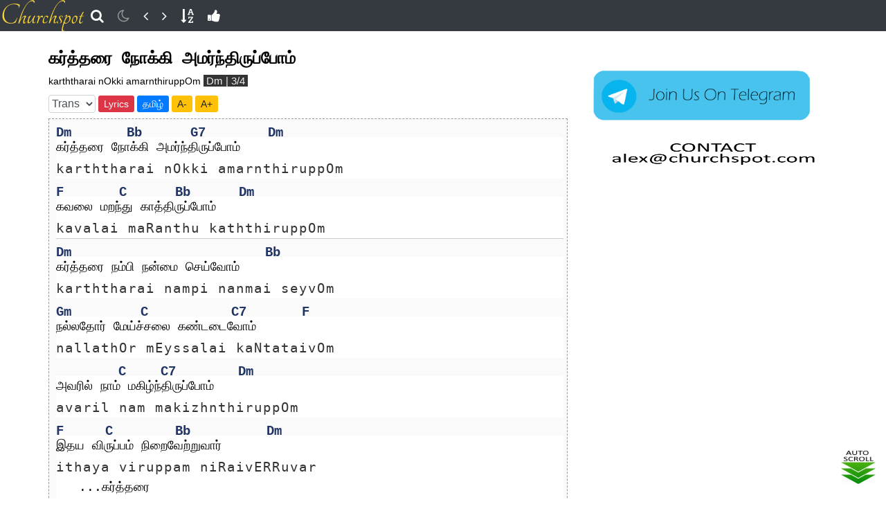

--- FILE ---
content_type: text/html; charset=UTF-8
request_url: https://churchspot.com/2011/10/11/%E0%AE%95%E0%AE%B0%E0%AF%8D%E0%AE%A4%E0%AF%8D%E0%AE%A4%E0%AE%B0%E0%AF%88-%E0%AE%A8%E0%AF%8B%E0%AE%95%E0%AF%8D%E0%AE%95%E0%AE%BF-%E0%AE%85%E0%AE%AE%E0%AE%B0%E0%AF%8D%E0%AE%A8%E0%AF%8D%E0%AE%A4%E0%AE%BF/
body_size: 14291
content:
<!DOCTYPE html PUBLIC "-//W3C//DTD XHTML 1.0 Transitional//EN" "http://www.w3.org/TR/xhtml1/DTD/xhtml1-transitional.dtd">
<html xmlns="http://www.w3.org/1999/xhtml">

<head>
     <meta content='text/html; charset=UTF-8' http-equiv='Content-Type' />
     <meta http-equiv="X-UA-Compatible" content="IE=EmulateIE7" />
     <meta name="viewport" content="width=device-width, initial-scale=1.0, maximum-scale=1.0, user-scalable=no" />
     <meta name="google-site-verification" content="N8WO6NE1AIr_L6aC9IgZqJ6oH12R3_xbcj5tR2YJf8o" />
     <title>Churchspot Tamil Christian Songs 2200+ - கர்த்தரை நோக்கி அமர்ந்திருப்போம்</title>
     <meta name="description" content="Churchspot Tamil Christian Songs & Chords 2200+ - கர்த்தரை நோக்கி அமர்ந்திருப்போம் karththarai nOkki amarnthiruppOm Fr. Berchmans Dm 3/4 Jebathotta Jeyageethangal Volume 4" />
     <link rel="canonical" href="https://churchspot.com/2011/10/11/%e0%ae%95%e0%ae%b0%e0%af%8d%e0%ae%a4%e0%af%8d%e0%ae%a4%e0%ae%b0%e0%af%88-%e0%ae%a8%e0%af%8b%e0%ae%95%e0%af%8d%e0%ae%95%e0%ae%bf-%e0%ae%85%e0%ae%ae%e0%ae%b0%e0%af%8d%e0%ae%a8%e0%af%8d%e0%ae%a4%e0%ae%bf/" />
     <meta property="og:locale" content="en_GB" />
     <meta property="og:type" content="website" />
     <meta property="og:title" content="Tamil Christian Songs & Chords - கர்த்தரை நோக்கி அமர்ந்திருப்போம் karththarai nOkki amarnthiruppOm Fr. Berchmans Dm 3/4 Jebathotta Jeyageethangal Volume 4" />
     <meta property="og:description" content="Churchspot Tamil Christian Songs & Chords - கர்த்தரை நோக்கி அமர்ந்திருப்போம் karththarai nOkki amarnthiruppOm Fr. Berchmans Dm 3/4 Jebathotta Jeyageethangal Volume 4" />
     <meta property="og:image" content="https://churchspot.com/wp-content/uploads/2023/01/logo.jpg" />
     <meta property="og:url" content="https://churchspot.com/" />
     <meta property="og:site_name" content="Churchspot Tamil Christian Songs with Chords 2200+" />
     <link rel="apple-touch-icon" sizes="180x180" href="https://churchspot.com/wp-content/themes/churchspot/favicon/favicon/apple-touch-icon.png">
     <link rel="icon" type="image/png" sizes="32x32" href="https://churchspot.com/wp-content/themes/churchspot/favicon/favicon-32x32.png">
     <link rel="icon" type="image/png" sizes="16x16" href="https://churchspot.com/wp-content/themes/churchspot/favicon/favicon-16x16.png">
     <link rel="manifest" href="https://churchspot.com/wp-content/themes/churchspot/favicon/site.webmanifest">
     <link rel="profile" href="http://gmpg.org/xfn/11" />
     <link rel="pingback" href="https://churchspot.com/xmlrpc.php" />
     <link type="text/css" rel="stylesheet" href="https://stackpath.bootstrapcdn.com/bootstrap/4.1.3/css/bootstrap.min.css" />
     <link type="text/css" rel="stylesheet" href="https://churchspot.com/wp-content/themes/churchspot/styles/loading-bar.css" />
     <link type="text/css" rel="stylesheet" href="https://churchspot.com/wp-content/themes/churchspot/styles/zebra_pagination.css" />
     <link type="text/css" rel="stylesheet" href="https://churchspot.com/wp-content/themes/churchspot/styles/jtab-helper.css" />
     <link type="text/css" rel="stylesheet" href="http://jtab.tardate.com/css/jtab-helper.css" />
     <link rel="stylesheet" href="https://churchspot.com/wp-content/themes/churchspot/style.css?t=8" />
     <link href="https://cdnjs.cloudflare.com/ajax/libs/font-awesome/4.7.0/css/font-awesome.css" rel="stylesheet" crossorigin="anonymous">
          <!--[if lt IE 9]>
<script src="https://churchspot.com/wp-content/themes/churchspot/js/html5.js?v=2" type="text/javascript"></script>
<![endif]-->
     <script> var themeurl = "https://churchspot.com/wp-content/themes/churchspot"; 
		var homeurl = "https://churchspot.com/";
		var ajaxurl = "https://churchspot.com/wp-admin/admin-ajax.php"</script><meta name='robots' content='max-image-preview:large' />
	<style>img:is([sizes="auto" i], [sizes^="auto," i]) { contain-intrinsic-size: 3000px 1500px }</style>
	<link rel='dns-prefetch' href='//cdnjs.cloudflare.com' />
<link rel='dns-prefetch' href='//stackpath.bootstrapcdn.com' />
<link rel="alternate" type="application/rss+xml" title="Churchspot.com &raquo; கர்த்தரை நோக்கி அமர்ந்திருப்போம் Comments Feed" href="https://churchspot.com/2011/10/11/%e0%ae%95%e0%ae%b0%e0%af%8d%e0%ae%a4%e0%af%8d%e0%ae%a4%e0%ae%b0%e0%af%88-%e0%ae%a8%e0%af%8b%e0%ae%95%e0%af%8d%e0%ae%95%e0%ae%bf-%e0%ae%85%e0%ae%ae%e0%ae%b0%e0%af%8d%e0%ae%a8%e0%af%8d%e0%ae%a4%e0%ae%bf/feed/" />
<script type="text/javascript">
/* <![CDATA[ */
window._wpemojiSettings = {"baseUrl":"https:\/\/s.w.org\/images\/core\/emoji\/16.0.1\/72x72\/","ext":".png","svgUrl":"https:\/\/s.w.org\/images\/core\/emoji\/16.0.1\/svg\/","svgExt":".svg","source":{"concatemoji":"https:\/\/churchspot.com\/wp-includes\/js\/wp-emoji-release.min.js?ver=6.8.3"}};
/*! This file is auto-generated */
!function(s,n){var o,i,e;function c(e){try{var t={supportTests:e,timestamp:(new Date).valueOf()};sessionStorage.setItem(o,JSON.stringify(t))}catch(e){}}function p(e,t,n){e.clearRect(0,0,e.canvas.width,e.canvas.height),e.fillText(t,0,0);var t=new Uint32Array(e.getImageData(0,0,e.canvas.width,e.canvas.height).data),a=(e.clearRect(0,0,e.canvas.width,e.canvas.height),e.fillText(n,0,0),new Uint32Array(e.getImageData(0,0,e.canvas.width,e.canvas.height).data));return t.every(function(e,t){return e===a[t]})}function u(e,t){e.clearRect(0,0,e.canvas.width,e.canvas.height),e.fillText(t,0,0);for(var n=e.getImageData(16,16,1,1),a=0;a<n.data.length;a++)if(0!==n.data[a])return!1;return!0}function f(e,t,n,a){switch(t){case"flag":return n(e,"\ud83c\udff3\ufe0f\u200d\u26a7\ufe0f","\ud83c\udff3\ufe0f\u200b\u26a7\ufe0f")?!1:!n(e,"\ud83c\udde8\ud83c\uddf6","\ud83c\udde8\u200b\ud83c\uddf6")&&!n(e,"\ud83c\udff4\udb40\udc67\udb40\udc62\udb40\udc65\udb40\udc6e\udb40\udc67\udb40\udc7f","\ud83c\udff4\u200b\udb40\udc67\u200b\udb40\udc62\u200b\udb40\udc65\u200b\udb40\udc6e\u200b\udb40\udc67\u200b\udb40\udc7f");case"emoji":return!a(e,"\ud83e\udedf")}return!1}function g(e,t,n,a){var r="undefined"!=typeof WorkerGlobalScope&&self instanceof WorkerGlobalScope?new OffscreenCanvas(300,150):s.createElement("canvas"),o=r.getContext("2d",{willReadFrequently:!0}),i=(o.textBaseline="top",o.font="600 32px Arial",{});return e.forEach(function(e){i[e]=t(o,e,n,a)}),i}function t(e){var t=s.createElement("script");t.src=e,t.defer=!0,s.head.appendChild(t)}"undefined"!=typeof Promise&&(o="wpEmojiSettingsSupports",i=["flag","emoji"],n.supports={everything:!0,everythingExceptFlag:!0},e=new Promise(function(e){s.addEventListener("DOMContentLoaded",e,{once:!0})}),new Promise(function(t){var n=function(){try{var e=JSON.parse(sessionStorage.getItem(o));if("object"==typeof e&&"number"==typeof e.timestamp&&(new Date).valueOf()<e.timestamp+604800&&"object"==typeof e.supportTests)return e.supportTests}catch(e){}return null}();if(!n){if("undefined"!=typeof Worker&&"undefined"!=typeof OffscreenCanvas&&"undefined"!=typeof URL&&URL.createObjectURL&&"undefined"!=typeof Blob)try{var e="postMessage("+g.toString()+"("+[JSON.stringify(i),f.toString(),p.toString(),u.toString()].join(",")+"));",a=new Blob([e],{type:"text/javascript"}),r=new Worker(URL.createObjectURL(a),{name:"wpTestEmojiSupports"});return void(r.onmessage=function(e){c(n=e.data),r.terminate(),t(n)})}catch(e){}c(n=g(i,f,p,u))}t(n)}).then(function(e){for(var t in e)n.supports[t]=e[t],n.supports.everything=n.supports.everything&&n.supports[t],"flag"!==t&&(n.supports.everythingExceptFlag=n.supports.everythingExceptFlag&&n.supports[t]);n.supports.everythingExceptFlag=n.supports.everythingExceptFlag&&!n.supports.flag,n.DOMReady=!1,n.readyCallback=function(){n.DOMReady=!0}}).then(function(){return e}).then(function(){var e;n.supports.everything||(n.readyCallback(),(e=n.source||{}).concatemoji?t(e.concatemoji):e.wpemoji&&e.twemoji&&(t(e.twemoji),t(e.wpemoji)))}))}((window,document),window._wpemojiSettings);
/* ]]> */
</script>
<style id='wp-emoji-styles-inline-css' type='text/css'>

	img.wp-smiley, img.emoji {
		display: inline !important;
		border: none !important;
		box-shadow: none !important;
		height: 1em !important;
		width: 1em !important;
		margin: 0 0.07em !important;
		vertical-align: -0.1em !important;
		background: none !important;
		padding: 0 !important;
	}
</style>
<link rel='stylesheet' id='wp-block-library-css' href='https://churchspot.com/wp-includes/css/dist/block-library/style.min.css?ver=6.8.3' type='text/css' media='all' />
<style id='classic-theme-styles-inline-css' type='text/css'>
/*! This file is auto-generated */
.wp-block-button__link{color:#fff;background-color:#32373c;border-radius:9999px;box-shadow:none;text-decoration:none;padding:calc(.667em + 2px) calc(1.333em + 2px);font-size:1.125em}.wp-block-file__button{background:#32373c;color:#fff;text-decoration:none}
</style>
<style id='global-styles-inline-css' type='text/css'>
:root{--wp--preset--aspect-ratio--square: 1;--wp--preset--aspect-ratio--4-3: 4/3;--wp--preset--aspect-ratio--3-4: 3/4;--wp--preset--aspect-ratio--3-2: 3/2;--wp--preset--aspect-ratio--2-3: 2/3;--wp--preset--aspect-ratio--16-9: 16/9;--wp--preset--aspect-ratio--9-16: 9/16;--wp--preset--color--black: #000000;--wp--preset--color--cyan-bluish-gray: #abb8c3;--wp--preset--color--white: #ffffff;--wp--preset--color--pale-pink: #f78da7;--wp--preset--color--vivid-red: #cf2e2e;--wp--preset--color--luminous-vivid-orange: #ff6900;--wp--preset--color--luminous-vivid-amber: #fcb900;--wp--preset--color--light-green-cyan: #7bdcb5;--wp--preset--color--vivid-green-cyan: #00d084;--wp--preset--color--pale-cyan-blue: #8ed1fc;--wp--preset--color--vivid-cyan-blue: #0693e3;--wp--preset--color--vivid-purple: #9b51e0;--wp--preset--gradient--vivid-cyan-blue-to-vivid-purple: linear-gradient(135deg,rgba(6,147,227,1) 0%,rgb(155,81,224) 100%);--wp--preset--gradient--light-green-cyan-to-vivid-green-cyan: linear-gradient(135deg,rgb(122,220,180) 0%,rgb(0,208,130) 100%);--wp--preset--gradient--luminous-vivid-amber-to-luminous-vivid-orange: linear-gradient(135deg,rgba(252,185,0,1) 0%,rgba(255,105,0,1) 100%);--wp--preset--gradient--luminous-vivid-orange-to-vivid-red: linear-gradient(135deg,rgba(255,105,0,1) 0%,rgb(207,46,46) 100%);--wp--preset--gradient--very-light-gray-to-cyan-bluish-gray: linear-gradient(135deg,rgb(238,238,238) 0%,rgb(169,184,195) 100%);--wp--preset--gradient--cool-to-warm-spectrum: linear-gradient(135deg,rgb(74,234,220) 0%,rgb(151,120,209) 20%,rgb(207,42,186) 40%,rgb(238,44,130) 60%,rgb(251,105,98) 80%,rgb(254,248,76) 100%);--wp--preset--gradient--blush-light-purple: linear-gradient(135deg,rgb(255,206,236) 0%,rgb(152,150,240) 100%);--wp--preset--gradient--blush-bordeaux: linear-gradient(135deg,rgb(254,205,165) 0%,rgb(254,45,45) 50%,rgb(107,0,62) 100%);--wp--preset--gradient--luminous-dusk: linear-gradient(135deg,rgb(255,203,112) 0%,rgb(199,81,192) 50%,rgb(65,88,208) 100%);--wp--preset--gradient--pale-ocean: linear-gradient(135deg,rgb(255,245,203) 0%,rgb(182,227,212) 50%,rgb(51,167,181) 100%);--wp--preset--gradient--electric-grass: linear-gradient(135deg,rgb(202,248,128) 0%,rgb(113,206,126) 100%);--wp--preset--gradient--midnight: linear-gradient(135deg,rgb(2,3,129) 0%,rgb(40,116,252) 100%);--wp--preset--font-size--small: 13px;--wp--preset--font-size--medium: 20px;--wp--preset--font-size--large: 36px;--wp--preset--font-size--x-large: 42px;--wp--preset--spacing--20: 0.44rem;--wp--preset--spacing--30: 0.67rem;--wp--preset--spacing--40: 1rem;--wp--preset--spacing--50: 1.5rem;--wp--preset--spacing--60: 2.25rem;--wp--preset--spacing--70: 3.38rem;--wp--preset--spacing--80: 5.06rem;--wp--preset--shadow--natural: 6px 6px 9px rgba(0, 0, 0, 0.2);--wp--preset--shadow--deep: 12px 12px 50px rgba(0, 0, 0, 0.4);--wp--preset--shadow--sharp: 6px 6px 0px rgba(0, 0, 0, 0.2);--wp--preset--shadow--outlined: 6px 6px 0px -3px rgba(255, 255, 255, 1), 6px 6px rgba(0, 0, 0, 1);--wp--preset--shadow--crisp: 6px 6px 0px rgba(0, 0, 0, 1);}:where(.is-layout-flex){gap: 0.5em;}:where(.is-layout-grid){gap: 0.5em;}body .is-layout-flex{display: flex;}.is-layout-flex{flex-wrap: wrap;align-items: center;}.is-layout-flex > :is(*, div){margin: 0;}body .is-layout-grid{display: grid;}.is-layout-grid > :is(*, div){margin: 0;}:where(.wp-block-columns.is-layout-flex){gap: 2em;}:where(.wp-block-columns.is-layout-grid){gap: 2em;}:where(.wp-block-post-template.is-layout-flex){gap: 1.25em;}:where(.wp-block-post-template.is-layout-grid){gap: 1.25em;}.has-black-color{color: var(--wp--preset--color--black) !important;}.has-cyan-bluish-gray-color{color: var(--wp--preset--color--cyan-bluish-gray) !important;}.has-white-color{color: var(--wp--preset--color--white) !important;}.has-pale-pink-color{color: var(--wp--preset--color--pale-pink) !important;}.has-vivid-red-color{color: var(--wp--preset--color--vivid-red) !important;}.has-luminous-vivid-orange-color{color: var(--wp--preset--color--luminous-vivid-orange) !important;}.has-luminous-vivid-amber-color{color: var(--wp--preset--color--luminous-vivid-amber) !important;}.has-light-green-cyan-color{color: var(--wp--preset--color--light-green-cyan) !important;}.has-vivid-green-cyan-color{color: var(--wp--preset--color--vivid-green-cyan) !important;}.has-pale-cyan-blue-color{color: var(--wp--preset--color--pale-cyan-blue) !important;}.has-vivid-cyan-blue-color{color: var(--wp--preset--color--vivid-cyan-blue) !important;}.has-vivid-purple-color{color: var(--wp--preset--color--vivid-purple) !important;}.has-black-background-color{background-color: var(--wp--preset--color--black) !important;}.has-cyan-bluish-gray-background-color{background-color: var(--wp--preset--color--cyan-bluish-gray) !important;}.has-white-background-color{background-color: var(--wp--preset--color--white) !important;}.has-pale-pink-background-color{background-color: var(--wp--preset--color--pale-pink) !important;}.has-vivid-red-background-color{background-color: var(--wp--preset--color--vivid-red) !important;}.has-luminous-vivid-orange-background-color{background-color: var(--wp--preset--color--luminous-vivid-orange) !important;}.has-luminous-vivid-amber-background-color{background-color: var(--wp--preset--color--luminous-vivid-amber) !important;}.has-light-green-cyan-background-color{background-color: var(--wp--preset--color--light-green-cyan) !important;}.has-vivid-green-cyan-background-color{background-color: var(--wp--preset--color--vivid-green-cyan) !important;}.has-pale-cyan-blue-background-color{background-color: var(--wp--preset--color--pale-cyan-blue) !important;}.has-vivid-cyan-blue-background-color{background-color: var(--wp--preset--color--vivid-cyan-blue) !important;}.has-vivid-purple-background-color{background-color: var(--wp--preset--color--vivid-purple) !important;}.has-black-border-color{border-color: var(--wp--preset--color--black) !important;}.has-cyan-bluish-gray-border-color{border-color: var(--wp--preset--color--cyan-bluish-gray) !important;}.has-white-border-color{border-color: var(--wp--preset--color--white) !important;}.has-pale-pink-border-color{border-color: var(--wp--preset--color--pale-pink) !important;}.has-vivid-red-border-color{border-color: var(--wp--preset--color--vivid-red) !important;}.has-luminous-vivid-orange-border-color{border-color: var(--wp--preset--color--luminous-vivid-orange) !important;}.has-luminous-vivid-amber-border-color{border-color: var(--wp--preset--color--luminous-vivid-amber) !important;}.has-light-green-cyan-border-color{border-color: var(--wp--preset--color--light-green-cyan) !important;}.has-vivid-green-cyan-border-color{border-color: var(--wp--preset--color--vivid-green-cyan) !important;}.has-pale-cyan-blue-border-color{border-color: var(--wp--preset--color--pale-cyan-blue) !important;}.has-vivid-cyan-blue-border-color{border-color: var(--wp--preset--color--vivid-cyan-blue) !important;}.has-vivid-purple-border-color{border-color: var(--wp--preset--color--vivid-purple) !important;}.has-vivid-cyan-blue-to-vivid-purple-gradient-background{background: var(--wp--preset--gradient--vivid-cyan-blue-to-vivid-purple) !important;}.has-light-green-cyan-to-vivid-green-cyan-gradient-background{background: var(--wp--preset--gradient--light-green-cyan-to-vivid-green-cyan) !important;}.has-luminous-vivid-amber-to-luminous-vivid-orange-gradient-background{background: var(--wp--preset--gradient--luminous-vivid-amber-to-luminous-vivid-orange) !important;}.has-luminous-vivid-orange-to-vivid-red-gradient-background{background: var(--wp--preset--gradient--luminous-vivid-orange-to-vivid-red) !important;}.has-very-light-gray-to-cyan-bluish-gray-gradient-background{background: var(--wp--preset--gradient--very-light-gray-to-cyan-bluish-gray) !important;}.has-cool-to-warm-spectrum-gradient-background{background: var(--wp--preset--gradient--cool-to-warm-spectrum) !important;}.has-blush-light-purple-gradient-background{background: var(--wp--preset--gradient--blush-light-purple) !important;}.has-blush-bordeaux-gradient-background{background: var(--wp--preset--gradient--blush-bordeaux) !important;}.has-luminous-dusk-gradient-background{background: var(--wp--preset--gradient--luminous-dusk) !important;}.has-pale-ocean-gradient-background{background: var(--wp--preset--gradient--pale-ocean) !important;}.has-electric-grass-gradient-background{background: var(--wp--preset--gradient--electric-grass) !important;}.has-midnight-gradient-background{background: var(--wp--preset--gradient--midnight) !important;}.has-small-font-size{font-size: var(--wp--preset--font-size--small) !important;}.has-medium-font-size{font-size: var(--wp--preset--font-size--medium) !important;}.has-large-font-size{font-size: var(--wp--preset--font-size--large) !important;}.has-x-large-font-size{font-size: var(--wp--preset--font-size--x-large) !important;}
:where(.wp-block-post-template.is-layout-flex){gap: 1.25em;}:where(.wp-block-post-template.is-layout-grid){gap: 1.25em;}
:where(.wp-block-columns.is-layout-flex){gap: 2em;}:where(.wp-block-columns.is-layout-grid){gap: 2em;}
:root :where(.wp-block-pullquote){font-size: 1.5em;line-height: 1.6;}
</style>
<script type="text/javascript" src="https://churchspot.com/wp-includes/js/jquery/jquery.min.js?ver=3.7.1" id="jquery-core-js"></script>
<script type="text/javascript" src="https://churchspot.com/wp-includes/js/jquery/jquery-migrate.min.js?ver=3.4.1" id="jquery-migrate-js"></script>
<link rel="https://api.w.org/" href="https://churchspot.com/wp-json/" /><link rel="alternate" title="JSON" type="application/json" href="https://churchspot.com/wp-json/wp/v2/posts/1553" /><link rel="EditURI" type="application/rsd+xml" title="RSD" href="https://churchspot.com/xmlrpc.php?rsd" />
<meta name="generator" content="WordPress 6.8.3" />
<link rel="canonical" href="https://churchspot.com/2011/10/11/%e0%ae%95%e0%ae%b0%e0%af%8d%e0%ae%a4%e0%af%8d%e0%ae%a4%e0%ae%b0%e0%af%88-%e0%ae%a8%e0%af%8b%e0%ae%95%e0%af%8d%e0%ae%95%e0%ae%bf-%e0%ae%85%e0%ae%ae%e0%ae%b0%e0%af%8d%e0%ae%a8%e0%af%8d%e0%ae%a4%e0%ae%bf/" />
<link rel='shortlink' href='https://churchspot.com/?p=1553' />
<link rel="alternate" title="oEmbed (JSON)" type="application/json+oembed" href="https://churchspot.com/wp-json/oembed/1.0/embed?url=https%3A%2F%2Fchurchspot.com%2F2011%2F10%2F11%2F%25e0%25ae%2595%25e0%25ae%25b0%25e0%25af%258d%25e0%25ae%25a4%25e0%25af%258d%25e0%25ae%25a4%25e0%25ae%25b0%25e0%25af%2588-%25e0%25ae%25a8%25e0%25af%258b%25e0%25ae%2595%25e0%25af%258d%25e0%25ae%2595%25e0%25ae%25bf-%25e0%25ae%2585%25e0%25ae%25ae%25e0%25ae%25b0%25e0%25af%258d%25e0%25ae%25a8%25e0%25af%258d%25e0%25ae%25a4%25e0%25ae%25bf%2F" />
<link rel="alternate" title="oEmbed (XML)" type="text/xml+oembed" href="https://churchspot.com/wp-json/oembed/1.0/embed?url=https%3A%2F%2Fchurchspot.com%2F2011%2F10%2F11%2F%25e0%25ae%2595%25e0%25ae%25b0%25e0%25af%258d%25e0%25ae%25a4%25e0%25af%258d%25e0%25ae%25a4%25e0%25ae%25b0%25e0%25af%2588-%25e0%25ae%25a8%25e0%25af%258b%25e0%25ae%2595%25e0%25af%258d%25e0%25ae%2595%25e0%25ae%25bf-%25e0%25ae%2585%25e0%25ae%25ae%25e0%25ae%25b0%25e0%25af%258d%25e0%25ae%25a8%25e0%25af%258d%25e0%25ae%25a4%25e0%25ae%25bf%2F&#038;format=xml" />
<meta property="og:description" content="Jebathotta Jeyageethangal Volume 4 - Fr. Berchmans  -  Dm        Bb       G7         Dm
கர்த்தரை நோக்கி அமர்ந்திருப்போம்
F        C       Bb       Dm
கவலை மறந்து காத�"/>
                <meta itemprop="description" content="Jebathotta Jeyageethangal Volume 4 - Fr. Berchmans  -  Dm        Bb       G7         Dm
கர்த்தரை நோக்கி அமர்ந்திருப்போம்
F        C       Bb       Dm
கவலை மறந்து காத�"/>     <!--[if IE]>
.lyricline {
font-size:160%;
}
<![endif]-->
          <!--        <script async src="//pagead2.googlesyndication.com/pagead/js/adsbygoogle.js"></script>
<script>
     (adsbygoogle = window.adsbygoogle || []).push({
          google_ad_client: "ca-pub-3738939588203546",
          enable_page_level_ads: true
     });
</script>-->
</head>

<body class="wp-singular post-template-default single single-post postid-1553 single-format-standard wp-theme-churchspot">
     <div id="fb-root"></div>
     <script async defer crossorigin="anonymous" src="https://connect.facebook.net/en_GB/sdk.js#xfbml=1&version=v15.0&appId=111499159775&autoLogAppEvents=1" nonce="BflsoiPj"></script>
     <nav class="navbar navbar-expand-sm bg-dark navbar-dark" style="padding:0px; padding-left:3px;
    vertical-align: middle; ">
  <a class="d-none d-sm-block" href="https://churchspot.com/search-results/?other=&album=&key=&time=&skeyword=&submit=SEARCH"><img src="https://churchspot.com/wp-content/themes/churchspot/images/logoch.png" /></a>
  <div class="iconsleft">
    <a href="https://churchspot.com">
      <i class="fa fa-search mobicon" title="Home/Search"></i>
    </a>
    <a href="#" class="prevdefault" id="chpronightday">
      <i class="fa fa-moon-o mobicon mbspnightday " title="Day/Night"></i>
    </a>
    <a href="#" class="prevdefault">
      <i class="fa fa-angle-left  mbspleft" onclick="window.history.back(); " title="Back"></i>
    </a>
    <a href="#" class="prevdefault">
      <i class="fa fa-angle-right  mbspright" onclick="window.history.forward(); " title="Forward">
      </i>
    </a>
    <a href="#" class="prevdefault">
      <i class="fa fa-sort-alpha-asc mobicon atozicon" title="Alpha/List"></i>
    </a>
    <a href="#" class="prevdefault">
      <i class="fa  fa-thumbs-up  mobicon mostpopicon" title="Most Popular"></i>
    </a>
    <div style=" vertical-align: middle;" class="fb-like" data-href="https://www.facebook.com/churchspotdotcom" data-width="" data-layout="button_count" data-action="like" data-size="small" data-share="false"></div>
    <!--     <a  href="https://churchspot.com/song-books/" class="menulink paidlink">
        <i class="fa fa-book  mobicon songbook"  title="Songbook"></i> 
        </a> -->
  </div>
  <div class="openmenuicon d-none">
    <i class="fa fa-bars  " style="cursor:pointer"></i>
  </div>
  </div>
</nav>
<div id="loadingDiv"></div>
<div class="navmenubg d-none">
  <div class="row">
    <div class="col-md-12 col-sm-12 col-xs-12 btn  menu-item colthree d-none">
      <a href="https://churchspot.com/" class="menulink">
        <i class="fa fa-search-plus  colthree"></i>
        <span class="menutxt">Tamil Search</span>
      </a>
    </div>
    <div class="col-md-12 col-sm-12 col-xs-12 btn colnine menu-item d-none">
      <a href="https://churchspot.com/english-index/">
        <i class="fa fa-font coltwelve"></i>
        <span class="menutxt">English Songs</span>
      </a>
    </div>
    <div class="col-md-12 col-sm-12 col-xs-12 btn colnine menu-item">
              <a href="https://churchspot.com/login" class="menulink">
          <i class="fa fa-sign-in colnine"></i>
          <span class="menutxt">Login</span>
            </div>
    <div class="col-md-12 col-sm-12 col-xs-12 btn colfour menu-item paidlink prime d-none">
      <a href="https://churchspot.com/chord-videos/" class="menulink">
        <i class="fa fa-video-camera"></i>
        <span class="menutxt">Chord Videos*</span>
      </a>
    </div>
            <div class="col-md-12 col-sm-12 col-xs-12 btn colseven menu-item prime">
      <a href="https://churchspot.com/new-song-request-pro/" class="menulink">
        <i class="fa  fa-music"></i>
        <span class="menutxt">New Song Request*</span>
      </a>
    </div>
        <!--     <div class="col-md-12 col-sm-12 col-xs-12 btn coleight menu-item"> <a href="https://www.facebook.com/groups/156878304731495/">
        <i class="fa fa-facebook coleight"></i>
        <span class="menutxt">Facebook Group</span>
      </a> </div>
    <div class="col-md-12 col-sm-12 col-xs-12 btn colnine menu-item">
      <a href="https://churchspot.com/contact-us-pro/" class="menulink">
        <i class="fa fa-envelope colnine"></i>
        <span class="menutxt">Contact Us</span>
      </a>
    </div> -->
  </div>
</div>
<div class=" mostpopularcont d-none popomenu d-none">

</div>
<div class=" atozcont d-none popomenu">
  <p style="display: none;"><a href="https://churchspot.com/tag/good-friday/"><img width="100%" src="https://churchspot.com/wp-content/uploads/2017/04/godfriday-e1492075823345.png" /></a></p>
    <a class="btn btn-primary" href="https://churchspot.com/search-first/?sfl=1&let=P">P</a><a class="btn btn-primary" href="https://churchspot.com/search-first/?sfl=1&let=ஃ">ஃ</a><a class="btn btn-primary" href="https://churchspot.com/search-first/?sfl=1&let=அ">அ</a><a class="btn btn-primary" href="https://churchspot.com/search-first/?sfl=1&let=ஆ">ஆ</a><a class="btn btn-primary" href="https://churchspot.com/search-first/?sfl=1&let=இ">இ</a><a class="btn btn-primary" href="https://churchspot.com/search-first/?sfl=1&let=உ">உ</a><a class="btn btn-primary" href="https://churchspot.com/search-first/?sfl=1&let=ஊ">ஊ</a><a class="btn btn-primary" href="https://churchspot.com/search-first/?sfl=1&let=எ">எ</a><a class="btn btn-primary" href="https://churchspot.com/search-first/?sfl=1&let=ஏ">ஏ</a><a class="btn btn-primary" href="https://churchspot.com/search-first/?sfl=1&let=ஐ">ஐ</a><a class="btn btn-primary" href="https://churchspot.com/search-first/?sfl=1&let=ஒ">ஒ</a><a class="btn btn-primary" href="https://churchspot.com/search-first/?sfl=1&let=ஓ">ஓ</a><a class="btn btn-primary" href="https://churchspot.com/search-first/?sfl=1&let=க">க</a><a class="btn btn-primary" href="https://churchspot.com/search-first/?sfl=1&let=கா">கா</a><a class="btn btn-primary" href="https://churchspot.com/search-first/?sfl=1&let=கி">கி</a><a class="btn btn-primary" href="https://churchspot.com/search-first/?sfl=1&let=கீ">கீ</a><a class="btn btn-primary" href="https://churchspot.com/search-first/?sfl=1&let=கு">கு</a><a class="btn btn-primary" href="https://churchspot.com/search-first/?sfl=1&let=கூ">கூ</a><a class="btn btn-primary" href="https://churchspot.com/search-first/?sfl=1&let=கை">கை</a><a class="btn btn-primary" href="https://churchspot.com/search-first/?sfl=1&let=கொ">கொ</a><a class="btn btn-primary" href="https://churchspot.com/search-first/?sfl=1&let=கோ">கோ</a><a class="btn btn-primary" href="https://churchspot.com/search-first/?sfl=1&let=ச">ச</a><a class="btn btn-primary" href="https://churchspot.com/search-first/?sfl=1&let=சா">சா</a><a class="btn btn-primary" href="https://churchspot.com/search-first/?sfl=1&let=சி">சி</a><a class="btn btn-primary" href="https://churchspot.com/search-first/?sfl=1&let=சீ">சீ</a><a class="btn btn-primary" href="https://churchspot.com/search-first/?sfl=1&let=சு">சு</a><a class="btn btn-primary" href="https://churchspot.com/search-first/?sfl=1&let=சூ">சூ</a><a class="btn btn-primary" href="https://churchspot.com/search-first/?sfl=1&let=செ">செ</a><a class="btn btn-primary" href="https://churchspot.com/search-first/?sfl=1&let=சே">சே</a><a class="btn btn-primary" href="https://churchspot.com/search-first/?sfl=1&let=சோ">சோ</a><a class="btn btn-primary" href="https://churchspot.com/search-first/?sfl=1&let=ஜ">ஜ</a><a class="btn btn-primary" href="https://churchspot.com/search-first/?sfl=1&let=ஜா">ஜா</a><a class="btn btn-primary" href="https://churchspot.com/search-first/?sfl=1&let=ஜீ">ஜீ</a><a class="btn btn-primary" href="https://churchspot.com/search-first/?sfl=1&let=ஜெ">ஜெ</a><a class="btn btn-primary" href="https://churchspot.com/search-first/?sfl=1&let=ஜோ">ஜோ</a><a class="btn btn-primary" href="https://churchspot.com/search-first/?sfl=1&let=டி">டி</a><a class="btn btn-primary" href="https://churchspot.com/search-first/?sfl=1&let=த">த</a><a class="btn btn-primary" href="https://churchspot.com/search-first/?sfl=1&let=தா">தா</a><a class="btn btn-primary" href="https://churchspot.com/search-first/?sfl=1&let=தி">தி</a><a class="btn btn-primary" href="https://churchspot.com/search-first/?sfl=1&let=து">து</a><a class="btn btn-primary" href="https://churchspot.com/search-first/?sfl=1&let=தூ">தூ</a><a class="btn btn-primary" href="https://churchspot.com/search-first/?sfl=1&let=தெ">தெ</a><a class="btn btn-primary" href="https://churchspot.com/search-first/?sfl=1&let=தே">தே</a><a class="btn btn-primary" href="https://churchspot.com/search-first/?sfl=1&let=தொ">தொ</a><a class="btn btn-primary" href="https://churchspot.com/search-first/?sfl=1&let=ந">ந</a><a class="btn btn-primary" href="https://churchspot.com/search-first/?sfl=1&let=நா">நா</a><a class="btn btn-primary" href="https://churchspot.com/search-first/?sfl=1&let=நி">நி</a><a class="btn btn-primary" href="https://churchspot.com/search-first/?sfl=1&let=நீ">நீ</a><a class="btn btn-primary" href="https://churchspot.com/search-first/?sfl=1&let=நூ">நூ</a><a class="btn btn-primary" href="https://churchspot.com/search-first/?sfl=1&let=நெ">நெ</a><a class="btn btn-primary" href="https://churchspot.com/search-first/?sfl=1&let=நே">நே</a><a class="btn btn-primary" href="https://churchspot.com/search-first/?sfl=1&let=நோ">நோ</a><a class="btn btn-primary" href="https://churchspot.com/search-first/?sfl=1&let=ப">ப</a><a class="btn btn-primary" href="https://churchspot.com/search-first/?sfl=1&let=பா">பா</a><a class="btn btn-primary" href="https://churchspot.com/search-first/?sfl=1&let=பி">பி</a><a class="btn btn-primary" href="https://churchspot.com/search-first/?sfl=1&let=பீ">பீ</a><a class="btn btn-primary" href="https://churchspot.com/search-first/?sfl=1&let=பு">பு</a><a class="btn btn-primary" href="https://churchspot.com/search-first/?sfl=1&let=பூ">பூ</a><a class="btn btn-primary" href="https://churchspot.com/search-first/?sfl=1&let=பெ">பெ</a><a class="btn btn-primary" href="https://churchspot.com/search-first/?sfl=1&let=பே">பே</a><a class="btn btn-primary" href="https://churchspot.com/search-first/?sfl=1&let=போ">போ</a><a class="btn btn-primary" href="https://churchspot.com/search-first/?sfl=1&let=பொ">பொ</a><a class="btn btn-primary" href="https://churchspot.com/search-first/?sfl=1&let=போ">போ</a><a class="btn btn-primary" href="https://churchspot.com/search-first/?sfl=1&let=ம">ம</a><a class="btn btn-primary" href="https://churchspot.com/search-first/?sfl=1&let=மா">மா</a><a class="btn btn-primary" href="https://churchspot.com/search-first/?sfl=1&let=மீ">மீ</a><a class="btn btn-primary" href="https://churchspot.com/search-first/?sfl=1&let=மு">மு</a><a class="btn btn-primary" href="https://churchspot.com/search-first/?sfl=1&let=மெ">மெ</a><a class="btn btn-primary" href="https://churchspot.com/search-first/?sfl=1&let=மே">மே</a><a class="btn btn-primary" href="https://churchspot.com/search-first/?sfl=1&let=மோ">மோ</a><a class="btn btn-primary" href="https://churchspot.com/search-first/?sfl=1&let=யா">யா</a><a class="btn btn-primary" href="https://churchspot.com/search-first/?sfl=1&let=யு">யு</a><a class="btn btn-primary" href="https://churchspot.com/search-first/?sfl=1&let=யூ">யூ</a><a class="btn btn-primary" href="https://churchspot.com/search-first/?sfl=1&let=யெ">யெ</a><a class="btn btn-primary" href="https://churchspot.com/search-first/?sfl=1&let=யே">யே</a><a class="btn btn-primary" href="https://churchspot.com/search-first/?sfl=1&let=யோ">யோ</a><a class="btn btn-primary" href="https://churchspot.com/search-first/?sfl=1&let=ர">ர</a><a class="btn btn-primary" href="https://churchspot.com/search-first/?sfl=1&let=ரா">ரா</a><a class="btn btn-primary" href="https://churchspot.com/search-first/?sfl=1&let=ரொ">ரொ</a><a class="btn btn-primary" href="https://churchspot.com/search-first/?sfl=1&let=லே">லே</a><a class="btn btn-primary" href="https://churchspot.com/search-first/?sfl=1&let=வ">வ</a><a class="btn btn-primary" href="https://churchspot.com/search-first/?sfl=1&let=வா">வா</a><a class="btn btn-primary" href="https://churchspot.com/search-first/?sfl=1&let=வி">வி</a><a class="btn btn-primary" href="https://churchspot.com/search-first/?sfl=1&let=வீ">வீ</a><a class="btn btn-primary" href="https://churchspot.com/search-first/?sfl=1&let=வெ">வெ</a><a class="btn btn-primary" href="https://churchspot.com/search-first/?sfl=1&let=வே">வே</a><a class="btn btn-primary" href="https://churchspot.com/search-first/?sfl=1&let=வை">வை</a><a class="btn btn-primary" href="https://churchspot.com/search-first/?sfl=1&let=ஷா">ஷா</a><a class="btn btn-primary" href="https://churchspot.com/search-first/?sfl=1&let=ஸ்">ஸ்</a></div>
<script>
  jQuery(document).ready(function($) {
    jQuery('.mostpopicon').click(function(){
          var data = {
      'action': 'mostpopular'
    };

    // since 2.8 ajaxurl is always defined in the admin header and points to admin-ajax.php
    jQuery.get(ajaxurl, data, function(response) {
      jQuery('.mostpopularcont').html(response)
    });
    })

  });
</script>     <div class="container topcont" style="margin-top: 0px;">
          <!-- start the page containter -->
          <!--    <div id="chprospinner" class="hidden hide text-center d-none"><a href="https://churchspot.com/tag/christmas/"><img src="https://churchspot.com/wp-content/themes/churchspot/images/chiristmas.jpg?io=09" /></a></div> -->
          <!-- <div class="alert alert-warning hide" id="versionupdatenag">
<h2>You are using an older version of the App. <br/><br/><span class="text-danger">This version is no longer supported.</span><br/><br/><span class="text-success">Please go to PLAYSTORE and UPDATE now.</span></h2>
<span id= "vtest"></span></div>-->
          <div class="clear"></div><!-- #masthead .site-header -->
          <div class="">
               <div class="row" style="">
                    <div class="col-12 col-md-8 col-sm-12  singlediv " style="padding-top: 10px;">
        <div class="post" id="post-1553">
              <div class="entrytitle_wrap">
                <samp class="song_title" charset="UTF-8" id="song_title"><span>கர்த்தரை நோக்கி அமர்ந்திருப்போம்</span> </samp><a title="Add to Favorites" class="sButton favsongid offlinecheck" id="addfav" data-toggle="modal" data-target=".bs-fav"><i class="fa fa-heart adfavicon d-none"></i></a><br />
        <h1 style="font-size: 14px; display:inline;">karththarai nOkki amarnthiruppOm</h1> <span class="scaletime">&nbsp;Dm | 3/4&nbsp;</span>
                <!-- tools start -->
        <div class="tools">
          <input id="postid" type="hidden" value="1553" name="postid" />
          <input id="curkey" type="hidden" value="6" name="curkey" /><!-- C &#8596; A# -->
                    <select class="transclasssty  transclass   form-control  input-sm">
            <option value="">Trans</option>
            C ==Dm<br/><option  value="C">C</option>C# ==Dm<br/><option  value="C#">C#/Db</option>D ==Dm<br/><option  value="D">D</option>Eb ==Dm<br/><option  value="Eb">D#/Eb</option>E ==Dm<br/><option  value="E">E</option>F ==Dm<br/><option  value="F">F</option>F# ==Dm<br/><option  value="F#">F#/Gb</option>G" ==Dm<br/><option  value="G"">G</option>G# ==Dm<br/><option  value="G#">G#/Ab</option>A ==Dm<br/><option  value="A">A</option>A# ==Dm<br/><option  value="A#">A#/Bb</option>B ==Dm<br/><option  value="B">B</option>          </select>
          <span target="_blank" class="sButton chshowhide btn-danger btn-sm" data-text="Chords" href="#">Lyrics</span>
          <span class="createppt hide" data-pid="1553">PPT*</span>          <span class="sButton tamileng btn-primary btn-sm" data-pid="1553" data-cur="en">தமிழ்</span>
          <span href="#" id="decfont" class="btn-warning btn-sm">A-</span>
          <span href="#" id="incfont" class="btn-warning btn-sm">A+</span>
                                  <!-- tools end -->
        </div>
        <ul class="scroller">
          <li class="scroll"><img src="https://churchspot.com/wp-content/themes/churchspot/autoscroll_js/images/autoscroll.png" class="img" alt="" /></li>
          <ul class="speeds">
            <li class="slow"><img src="https://churchspot.com/wp-content/themes/churchspot/autoscroll_js/images/turtle.png" class="img" alt="" /></li>
            <li class="med"><img src="https://churchspot.com/wp-content/themes/churchspot/autoscroll_js/images/rabbit.png" class="img" alt="" /></li>
            <li class="fast"><img src="https://churchspot.com/wp-content/themes/churchspot/autoscroll_js/images/cheetah.png" class="img" alt="" /></li>
          </ul>
        </ul>
      </div>        <p class="d-none"> </p>
        <div class="entrybody">           <div oncontextmenu="return false" id="1553" class="song songcont"><div class="songpre"  data-key="Dm"><span class="chordline"><span class="chrd">Dm</span>        <span class="chrd">Bb</span>       <span class="chrd">G7</span>         <span class="chrd">Dm</span></span>
<samp charset="UTF-8" class="lyricline">கர்த்தரை நோக்கி அமர்ந்திருப்போம்</samp>
<strong class="translite">karththarai nOkki amarnthiruppOm</strong>
<span class="chordline"><span class="chrd">F</span>        <span class="chrd">C</span>       <span class="chrd">Bb</span>       <span class="chrd">Dm</span></span>
<samp charset="UTF-8" class="lyricline">கவலை மறந்து காத்திருப்போம்</samp>
<strong class="translite">kavalai maRanthu kaththiruppOm</strong>
<span class="blankline"></span>
<span class="chordline"><span class="chrd">Dm</span>                            <span class="chrd">Bb</span></span>
<samp charset="UTF-8" class="lyricline">கர்த்தரை நம்பி நன்மை செய்வோம்</samp>
<strong class="translite">karththarai nampi nanmai seyvOm</strong>
<span class="chordline"><span class="chrd">Gm</span>          <span class="chrd">C</span>            <span class="chrd">C7</span>        <span class="chrd">F</span></span>
<samp charset="UTF-8" class="lyricline">நல்லதோர் மேய்ச்சலை கண்டடைவோம்</samp>
<strong class="translite">nallathOr mEyssalai kaNtataivOm</strong>
<span class="chordline">         <span class="chrd">C</span>     <span class="chrd">C7</span>         <span class="chrd">Dm</span></span>
<samp charset="UTF-8" class="lyricline">அவரில் நாம் மகிழ்ந்திருப்போம்</samp>
<strong class="translite">avaril nam makizhnthiruppOm</strong>
<span class="chordline"><span class="chrd">F</span>      <span class="chrd">C</span>         <span class="chrd">Bb</span>           <span class="chrd">Dm</span></span>
<samp charset="UTF-8" class="lyricline">இதய விருப்பம் நிறைவேற்றுவார்</samp>
<strong class="translite">ithaya viruppam niRaivERRuvar</strong>
<samp charset="UTF-8" class="lyricline">   ...கர்த்தரை</samp>
<strong class="translite">   ...karththarai</strong>
<span class="blankline"></span>
<span class="chordline"><span class="chrd">Dm</span>                          <span class="chrd">Bb</span></span>
<samp charset="UTF-8" class="lyricline">நீதிமான் இரட்சிப்பு நிச்சயமே</samp>
<strong class="translite">nIthiman iratsippu nissayamE</strong>
<span class="chordline"><span class="chrd">Gm</span>          <span class="chrd">C</span>            <span class="chrd">C7</span>        <span class="chrd">F</span></span>
<samp charset="UTF-8" class="lyricline">நித்தம் அடைக்கலம் கர்த்தர் தாமே</samp>
<strong class="translite">niththam ataikkalam karththar thamE</strong>
<span class="chordline">        <span class="chrd">C</span>     <span class="chrd">C7</span>         <span class="chrd">Dm</span></span>
<samp charset="UTF-8" class="lyricline">உதவி செய்து காத்திடுவார்</samp>
<strong class="translite">uthavi seythu kaththituvar</strong>
<span class="chordline"><span class="chrd">F</span>      <span class="chrd">C</span>         <span class="chrd">Bb</span>           <span class="chrd">Dm</span></span>
<samp charset="UTF-8" class="lyricline">உள்ளத்தில் தங்கி நடத்திடுவார்</samp>
<strong class="translite">uLLaththil thangki nataththituvar</strong>
<samp charset="UTF-8" class="lyricline">   ...கர்த்தரை</samp>
<strong class="translite">   ...karththarai</strong>
<span class="blankline"></span>
<span class="chordline"><span class="chrd">Dm</span>                            <span class="chrd">Bb</span></span>
<samp charset="UTF-8" class="lyricline">வழிகள் அனைத்தும் கர்த்தருக்கே</samp>
<strong class="translite">vazhikaL anaiththum karththarukkE</strong>
<span class="chordline"><span class="chrd">Gm</span>          <span class="chrd">C</span>            <span class="chrd">C7</span>        <span class="chrd">F</span></span>
<samp charset="UTF-8" class="lyricline">ஒப்புவித்து நாம் மகிழ்ந்திருப்போம்</samp>
<strong class="translite">oppuviththu nam makizhnthiruppOm</strong>
<span class="chordline">         <span class="chrd">C</span>     <span class="chrd">C7</span>         <span class="chrd">Dm</span></span>
<samp charset="UTF-8" class="lyricline">கர்த்தரையே சார்ந்திருப்போம்</samp>
<strong class="translite">karththaraiyE sarnthiruppOm</strong>
<span class="chordline"><span class="chrd">F</span>        <span class="chrd">C</span>           <span class="chrd">Bb</span>             <span class="chrd">Dm</span></span>
<samp charset="UTF-8" class="lyricline">அவரே அனைத்தும் வாய்க்கச் செய்வார்</samp>
<strong class="translite">avarE anaiththum vaykkas seyvar</strong>
<samp charset="UTF-8" class="lyricline">   ...கர்த்தரை</samp>
<strong class="translite">   ...karththarai</strong>
<span class="blankline"></span>
<span class="chordline"><span class="chrd">Dm</span>                        <span class="chrd">Bb</span></span>
<samp charset="UTF-8" class="lyricline">சுயபுத்தியில் சாய்ந்திடாமல்</samp>
<strong class="translite">suyapuththiyil saynthitamal</strong>
<span class="chordline"><span class="chrd">Gm</span>         <span class="chrd">C</span>          <span class="chrd">C7</span>        <span class="chrd">F</span></span>
<samp charset="UTF-8" class="lyricline">முழு உள்ளத்தோடு நம்பிடுவோம்</samp>
<strong class="translite">muzhu uLLaththOtu nampituvOm</strong>
<span class="chordline">           <span class="chrd">C</span>     <span class="chrd">C7</span>         <span class="chrd">Dm</span></span>
<samp charset="UTF-8" class="lyricline">வழிகளெல்லாம் நினைத்திடுவோம்</samp>
<strong class="translite">vazhikaLellam ninaiththituvOm</strong>
<span class="chordline"><span class="chrd">F</span>      <span class="chrd">C</span>       <span class="chrd">Bb</span>           <span class="chrd">Dm</span></span>
<samp charset="UTF-8" class="lyricline">வாழ்வின் பாதை காட்டிடுவார் </samp>
<strong class="translite">vazhvin pathai kattituvar </strong>
<samp charset="UTF-8" class="lyricline">   ...கர்த்தரை</samp>
<strong class="translite">   ...karththarai</strong></div></div>          
        </div>
        <div>
                  </div>      </div><br /><br /><a id="copyshurl" rel="nofollow" href="https://churchspot.com/?p=1553">https://churchspot.com/?p=1553</a><br /><br />
      <p><span class="btn btn-primary btn-lg d-none" href="#songcomnt" data-toggle="modal">Send a Feedback about this Song</span></p>
          <br style="clear:both;" />
  </div>
<div class="col-md-4" style="padding-top:30px">

  <div class="accordion" id="accordionsongbook" style="max-height:800px; overflow:auto;">
    <!--  <div id="chprospinner" class=" text-center"><a href="https://churchspot.com/tag/christmas/"><img class="w-100 " src="https://churchspot.com/wp-content/themes/churchspot/images/chiristmas.jpg?io=09" /></a></div> -->
    <p style="margin-top:5px;"><a class="btn btn-success btn-lg d-none" style="width:100%" href="https://churchspot.com/search-results/?other=&album=&key=&time=&skeyword=&submit=SEARCH">Latest Songs</a></p>

    <div id="offlinemess" class="hide hidden alert alert-info col-12 hidden ">
      <h4>Churchspot Mobile App <br><a class="btn btn-success" href="https://play.google.com/store/apps/details?id=churchspot.tamil.offline">Download from Google Playstore</a></h4>
      <ul class="list-unstyled">
        <li><i class="fa fa-check"></i> No Permissions Required</li>
        <li><i class="fa fa-check"></i> Google Certified Data safety</li>
        <li><i class="fa fa-check"></i> No data collected/shared with third parties</li>
        <li><i class="fa fa-check"></i> Small Size</li>
      </ul>
    </div>
    <p><a href="https://t.me/churchspot"><img style="width:340px" src="https://churchspot.com/wp-content/themes/churchspot/images/join-us.png" /> </a></p>
    <div class="col-12">
      <div class="row">
        <div class="col-12  text-center"><img src="https://churchspot.com/wp-content/uploads/2023/01/email-1.png" alt="" width="300" height="41" class="aligncenter size-medium wp-image-62001" /></div>
      </div>
    </div>
    
  </div>


</div><div id="jtab" class="chordcont"></div>
</div><!-- / end page container, begun in the header -->
<!-- Check subscription when online -->

<footer class="site-footer" role="contentinfo">
    <div class="site-info container">
    <p> &copy; 2025 Copyright <a href="https://churchspot.com/">churchspot.com</a>
    </p>
  </div><!-- .site-info -->

</footer><!-- #colophon .site-footer -->

<script type="speculationrules">
{"prefetch":[{"source":"document","where":{"and":[{"href_matches":"\/*"},{"not":{"href_matches":["\/wp-*.php","\/wp-admin\/*","\/wp-content\/uploads\/*","\/wp-content\/*","\/wp-content\/plugins\/*","\/wp-content\/themes\/churchspot\/*","\/*\\?(.+)"]}},{"not":{"selector_matches":"a[rel~=\"nofollow\"]"}},{"not":{"selector_matches":".no-prefetch, .no-prefetch a"}}]},"eagerness":"conservative"}]}
</script>
<script type="text/javascript" src="https://churchspot.com/wp-content/themes/churchspot/js/chord_transposer.js?v=2&amp;ver=1.0.0" id="ajax_custom_script1-js"></script>
<script type="text/javascript" src="//cdnjs.cloudflare.com/ajax/libs/popper.js/1.11.0/umd/popper.min.js?v=2&amp;ver=1.0.0" id="ajax_custom_scriptpopper-js"></script>
<script type="text/javascript" src="//stackpath.bootstrapcdn.com/bootstrap/4.1.3/js/bootstrap.min.js?ver=1.0.0" id="ajax_custom_scriptboot-js"></script>
<script type="text/javascript" src="https://churchspot.com/wp-content/themes/churchspot/js/script.js?ver=1762286400" id="ajax_custom_script2-js"></script>
<script type="text/javascript" src="https://churchspot.com/wp-content/themes/churchspot/js/raphael.js?v=2&amp;ver=1.0.0" id="custom_script5-js"></script>
<script type="text/javascript" src="https://churchspot.com/wp-content/themes/churchspot/js/jtab.js?v=2&amp;ver=1.0.0" id="custom_script6-js"></script>
<script type="text/javascript" src="https://churchspot.com/wp-content/themes/churchspot/autoscroll_js/js/slowautoscroll.js?v=2&amp;ver=1.0.0" id="custom_script7-js"></script>
<script type="text/javascript" src="https://churchspot.com/wp-content/themes/churchspot/js/iecustom.js?v=2&amp;ver=1.0.0" id="custom_script10-js"></script>

<!-- <div class="modal fade" id="menualert" tabindex="-1" role="dialog" aria-labelledby="exampleModalLabel">
  <div class="modal-dialog modal-sm" role="document">
    <div class="modal-content">
      <div class="modal-body">

        <p class="alertmessage text-center"></p>
      </div>

    </div>
  </div>
</div> -->
<div class="modal fade " id="songbooksbscriptionalert" tabindex="-1" role="dialog" aria-labelledby="exampleModalLabel1">
  <div class="modal-dialog modal-lg " role="document">
    <div class="modal-content">
      <div class="modal-body">
        <h4 class="alert alert-info">You can unlock some amazing features like <strong>Creating UNLIMITED SongBooks with OFFLINE viewing & request chords for New Songs</strong>for a tiny subscrption + help us to continue this service for FREE for everyone.</h4>
        <h4 class="alert alert-success text-center">If you are already subscribed, please press "Restore Purchase" <br />
          <a href="https://churchspot.com/mobile/restpurch/" class="btn btn-info">Restore Purchase!</a>
        </h4>
        <ul class="instrul">
          <li>Save songs for OFFLINE viewing.</li>
          <li>Create UNLIMITED Songbooks</li>
          <li>No Ads</li>
        </ul>
        <div class="text-center">
          <a href="https://churchspot.com/mobile/subnow/" class="btn btn-success">Subscribe Now!</a> <a href="https://churchspot.com/mobile/clsechpro/" class="btn  btn-danger">No Thanks!</a>
        </div>
      </div>

    </div>
  </div>
</div>

<script>
  window.dataLayer = window.dataLayer || [];

  function gtag() {
    dataLayer.push(arguments)
  };
  gtag('js', new Date());

  gtag('config', 'UA-25795082-1');
</script>

<script>
  (function(i, s, o, g, r, a, m) {
    i['GoogleAnalyticsObject'] = r;
    i[r] = i[r] || function() {
      (i[r].q = i[r].q || []).push(arguments)
    }, i[r].l = 1 * new Date();
    a = s.createElement(o),
      m = s.getElementsByTagName(o)[0];
    a.async = 1;
    a.src = g;
    m.parentNode.insertBefore(a, m)
  })(window, document, 'script', '//www.google-analytics.com/analytics.js', 'ga');

  ga('create', 'UA-25795082-1', 'auto');
  ga('send', 'pageview');
</script>
</div>

</div>
<!--  <div style="    position: fixed; 
    width: 100%;
    padding: 5px;
    font-size: 120%;
    text-align: center;
    margin:0px;
    bottom:0px;" class="alert alert-warning"><a class="btn btn-success" href="https://churchspot.com/upgrade-to-pro/">Upgrade to unlock Premium Features</a> <br class="d-md-none d-lg-none " /> & support churchspot.com. </div> -->


<div class="modal fade bs-youtube  " tabindex="-1" role="dialog" aria-labelledby="myModalLabel">
  <div class="modal-dialog modal-lg" role="document">
    <div class="modal-content">
      <div class="modal-header" style="border: none; text-align: right;padding-bottom: 0px;">

        <span style="padding: 0 10px;" class="modalbut modalMinimize  "> <i class='fa fa-window-minimize'></i> </span>
        <span style="padding: 0 10px;" type="button" class="modalbut" data-dismiss="modal" aria-label="Close"><i class='fa fa-times'></i> </span>
      </div>
      <div class="modal-body">
        <div class="video-wrapper">
          <iframe id="iframeYoutube" width="100%" src="" frameborder="0" allowfullscreen></iframe>
        </div>
      </div>
    </div>
  </div>
</div>
</body>

</html>

<!-- Page supported by LiteSpeed Cache 7.2 on 2025-11-04 20:00:00 -->

--- FILE ---
content_type: text/css
request_url: https://churchspot.com/wp-content/themes/churchspot/styles/loading-bar.css
body_size: -35
content:
#loading-bar {
    pointer-events: none;
    -webkit-pointer-events: none;
    -webkit-transition: 350ms linear all;
    -moz-transition: 350ms linear all;
    -o-transition: 350ms linear all;
    transition: 350ms linear all;
}

#loading-bar .bar {
    -webkit-transition: width 350ms;
    -moz-transition: width 350ms;
    -o-transition: width 350ms;
    transition: width 350ms;

    background: #29d;
    position: fixed;
    z-index: 10002;
    top: 0;
    left: 0;
    width: 100%;
    height: 2px;
    border-bottom-right-radius: 1px;
    border-top-right-radius: 1px;
}

/* Fancy blur effect */
#loading-bar .peg {
    position: absolute;
    width: 70px;
    right: 0;
    top: 0;
    height: 2px;
    opacity: .45;
    -moz-box-shadow: #29d 1px 0 6px 1px;
    -ms-box-shadow: #29d 1px 0 6px 1px;
    -webkit-box-shadow: #29d 1px 0 6px 1px;
    box-shadow: #29d 1px 0 6px 1px;
    -moz-border-radius: 100%;
    -webkit-border-radius: 100%;
    border-radius: 100%;
}


--- FILE ---
content_type: text/css
request_url: https://churchspot.com/wp-content/themes/churchspot/styles/jtab-helper.css
body_size: -248
content:

.jtab {
  height:218px;
}
.jtab.chordonly {
  height:118px;
}
.jtab.tabonly {
  height:100px;
}


--- FILE ---
content_type: text/css; charset=utf-8
request_url: https://jtab.tardate.com/css/jtab-helper.css
body_size: -167
content:

.jtab {
  height:218px;
}
.jtab.chordonly {
  height:118px;
}
.jtab.tabonly {
  height:100px;
}


--- FILE ---
content_type: text/css
request_url: https://churchspot.com/wp-content/themes/churchspot/style.css?t=8
body_size: 3367
content:

/* Theme Name: Churchspot.com 
Theme URI: http://m.churchspot.com 
Author: Churchspot.com Author 
URI: http://m.churchspot.com 
Description: Churchspot.com 
License: GNU General Public License 
@import url(//fonts.googleapis.com/earlyaccess/notosanstamil.css);
 -------------------------------------------------------------- */
body {
font-family: "Arial ",sans-serif;
font-size:16px;
margin:0px;
padding:0px;
}
.songpre {
padding:0px 5px 0px 10px;
}
.songpreen 
{
    padding: 10px;
}
.songpreen span{
font-family: Courier,monospace !important;
padding:0px 0px !important;
line-height:30px !important;
margin:0px 0px !important;
color:#333 !important;
font-size:110%;
background-color:#fff !important;
display:block;
overflow: visible;
}
.songpreen span.c{
font-family: Courier,monospace !important;
line-height:0px;
white-space: pre;
display: inline !important;
color: #000080 !important;
    cursor: pointer;
}

.lyricline {
font-family: Courier,monospace !important;
padding:0px 0px !important;
line-height:30px !important;
margin:0px 0px !important;
font-size:110%;
display:block;
overflow: visible;
    white-space: pre;
}
.translite {
font-size: 118%;
    letter-spacing: 2px;
    font-family: monospace;
    padding: 0px 0px !important;
    line-height: 30px !important;
    margin: 0px 0px !important;
    color: #333 !important;
    background-color: #fff !important;
    display: block;
    overflow: visible;
    font-weight: normal;
     white-space: pre;
}
span.chordline {
white-space:pre;
font-family: Courier,monospace !important;
line-height:0px;
margin-top:20px;
display:block;
margin-bottom:5px;
overflow: visible;
}

span.translit {
    font-size: 17px;
}
span.chrd  {
    font-size: 120%;
    font-weight: bold;
        cursor: pointer;
    cursor: hand;
}
.blankline {
   /* height: 21px; */
    display: block;
    border-bottom: 1px solid #ccc;
}
.transclasssty {
text-align: left;
    width: auto !important;
    height: 26px !important;
    padding: 0px 0px;
    display: inline;
    font-size: 100%;
}
.transclassen 
{
    text-align: left;
    width: auto !important;
    height: 27px !important;
    padding: 1px 8px;
    display: inline;
    font-size: 120%;
}
.tools {
    height: auto;
}
.entrybody {
border:1px dashed #999;
background-color:#fafafa;
}

header {
height:150px;
}
/****************************************/
circle {
    fill: #ccc;
}
tspan {
    fill: #000000;
    stroke:#000000;
}
.frm_button_submit{
           margin: 20px !important;
    width: 100% !important;
}
/*svg{
    background-color: #ffffff;
}
path{
    stroke: #000000;
}
 
 
circle{
    fill:#000000;
}
text,tspan{
    fill:#333333;
    stroke:#333333;
}*/
/***************************************/
.lightbg
{
    background-color:#fff !important;
} 
.lighttext
{
    color: #fff!important;
}
.bggray
{
    background: #dae0e5;
}
.darkbg
{
    background-color:#000!important;
} 
.darktext
{
    color: #000!important;
}
.yellowchord
{
    color: #fff999!important;
}
.bluechord
{
    color: #213466!important;
    font-weight: bold;
}

/***********************************/
/**
 * .singlehead {
 * margin-top:-20px;
 * }
 */

.row-centered {
text-align:center;
}

.col-centered {
float:none;
margin:0 auto;
}

.form-control {
margin:8px 0;
}

input.ssubmit {
background-color:#57007F;
color:#FFD700;
}

.hide {
display:none;
}

.show {
display:block;
}

.more,.more:hover,.mor:active {
float:right;
font-size:130%;
padding:0px;
margin:0px;
text-decoration:none;
padding-right:7px;
margin-top:-12px;
color:#666;
}

samp.song_title span {
background-color:#fff;
border:none !important;
font-size:150% !important;
padding:0px;
color:#333 ;
font-weight:bold !important;
}
.scaletime {
    font-size: 15px !important;
    color: #eee !important;
    background: #333 !important;
}
.song_title a {
    background-color: #fff ;
    border: none !important;
    font-size: 150% !important;
    padding: 0px;
    line-height: 12px;
    display: block;
    padding-bottom: 0px;
    line-height: 19px;
}
ul.songlist li {
margin:10px 0px;
font-size:80%;
font-weight:normal;
}

ul.songlist li span.date {
font-size:105%;
font-weight:normal;
}

select.langseltop {
width:auto !important;
font-size:100%;;
padding:5px 11px;
height:35px !important;
display:inline;
}

.notice {
display:block;
margin:0 auto;
width:260px;
height:20px;
text-align:center;
color:#007f00;
font-size:120%;
}

.topcont {
min-height:530px;
}

.songlist {
    min-height: 330px;
    padding: 0px 5px;
    margin: 0px;
}

.site-info {
text-align:center;
}

h3#comments {
display:none;
}

ol.commentlist li {
list-style:none;
}

footer.site-footer {
margin-top:20px;
}

.sereshead {
clear:both;
font-style:italic;
margin:10px 0;
}

.sidebar {
padding-top:20px;;
}

/* .brand {
width:auto;
float:left;
}

.menu-topnav-container {
float:right;
margin-right:52px;
} */

ul#menu-topnav {
list-style:none;
width:500px;
}


li.menu-item {
float:left;
display:block;
padding:20px 5px;
font-size:19px;
}

li.menu-item a,li.menu-item a:hover,li.menu-item a:active {
font-weight:normal;
color:#333;
text-decoration:none;
}

.chordcont {
background-color:#fff;
position:absolute;
}

.entrybody {
position:relative;
}

.songpre b {
color:#000080;
cursor:pointer;
cursor:hand;
}

.slicknav_menu {
display:none
}

.fpbanner {
width:100%;
text-align:center;
margin:0 auto;
float:none;
}

.nocomments {
display:none;
}

.alsoby {
margin-bottom:20px;
}

ul.scroller {
position:fixed;
bottom:0;
right:10px;
list-style-type:none;
padding:0;
z-index:100;
}

ul.speeds {
padding-left:0;
display:none;
list-style-type:none;float: right;
}

ul.scroller li {
text-align:center;
font-family: 'Lato ',sans-serif;
margin-right:10%;
}

ul.scroller li img {
height:50px;
width:50px;
}

ul.scroller li:hover {
background:rgba(255,255,255,0);
cursor:pointer;
border-radius:20px;
margin-right:10%;
}

.scroller li {
padding:5px;
color:black;
position:relative;
}
 
.modal-header .close {
    color: #333 !important;
    top: -16px !important;
    right: -12px !important;
}
a.chshowhide {
    padding: 4px 5px;
    color: #fff;
    border-radius: 5px;
    font-size: 100%;
    cursor: hand;
    cursor: pointer;
}
/*#incfont, #decfont {
    background-color: #D4AF37;
    padding: 5px 15px;
    font-size: 100%;
    border-radius: 5px;
    color: black;
}
.tamileng
{
        padding: 4px 5px;
    color: #fff;
    border-radius: 5px;
    font-size: 100%;
    cursor: hand;
    cursor: pointer;
}*/
.favsongid {
    font-size: 211%;
    padding: 1px 3px;
   /* vertical-align: -webkit-baseline-middle;*/
        cursor: hand;
    cursor: pointer;
}
i.adfavicon
{
  color: #e50000;
}
.favmenubut
{
    background-color: #e50000;
    color: #fff !important;
    padding: 5px;
}
.translitsel
{
    color: #fff !important;
    font-weight: bold !important;
    text-align: center;
    font-size: 17px;
    padding: 1px 8px;
    cursor: pointer;
    cursor: hand;
}
a.sButton.translitsel.btn.btn-primary {
    padding: 5px;
}
a.chshowhide
{
    background-color:#BD2031;
}
a, a:hover, a:active, a:visited
{
    text-decoration: none !important;
 }
 span.createppt
 {
    background-color:#006600;
    padding: 3px;
    color: #fff;
    border-radius: 5px;
    font-size: 100%;
    cursor: pointer;
    cursor:hand;
 }
 .playbut
 {
    height:18px;
    float:left;
    padding:0px 5px 0px 0px;
 }
 .searchinp
 {
        border: 2px solid #57007F;
 }
div.churchspotindex {
    position: fixed;
    top: 0;
    right: 0;
    width: 175px;
    height: auto;    
}
td#collpasehandle {
    color: #fff;
    background: #5bc0de;
    padding-left: 5px;
    width: 175px;
    text-align: center;
    font-weight: bold;
    cursor:pointer;
    cursor:hand;
 
}
 
td#chindexint {
    background: #337ab7;    
    font-size: 35px;
    padding: 5px 0px 5px 5px;
}
.btn-defaulthov {
    color: #fff !important;
    background-color: #333 !important;
    border-color: #adadad !important;
}
.chaudiobut
{
        float: left;
    margin-right: 4px;
        padding-bottom: 5px;
}

/*.chaudiosingle 
{
    width: 50px;
    height: 29px;
    font-size: 20px;
    padding-bottom: 5px;
}*/
#chsingplayer
{
    display:inline;
}
.chaudiobut i, .chaudiosingle i
{
    color:#fff;
}
.idj-play-button
{
    background: #5bc0de; 
    border:0px;
}
.idj-pause-button
{
    background:#5cb85c;
    border:0px;
}
.idj-rew-button
{
    background:#f0ad4e;
    border:0px;
}
.the-content.support p {
    line-height: 25px;
    margin-bottom: 21px;
}
.melodybutton
{
    padding: 3px 10px !important;
}
 
 .openmenuicon {
     text-align: right;
     float: right;
     position: absolute;
     right: 20px;
     color:#fff;
     font-size: 20px;
}
 .mobicon {
     font-size:20px !important;
     color:#fff;
     padding:8px;
}
 .mbspleft, .mbspright {
     font-size:20px !important;
     color:#fff;
     padding:8px;
}
 .mbsp {
     color:#222;
     font-size:0px !important;
}
 .iconyellow{
     color: #fff999;
}
 .icongray{
     color: #999;
}
 .iconwhite {
     color: #fff;
}
.mostpopularcont,.atozcont
{
        position: absolute;
    top: 63px;
    z-index: 100;
    background-color: #000;
}
.atozcont .btn-primary
{
    margin:3px;
    font-weight: normal;
    font-size: 120%;
}
img.mostpopim {
    width: 19%;
}
.logosm {
    padding-top: 10px;
}
/***************************************************************************/
/***************************************************************************/
/***************************************************************************/
/**************************SLIDE MENU************************/
/***************************************************************************/
/***************************************************************************/
/***************************************************************************/
/***************************************************************************/
 i.colone {
     color: #aa00ff;
}
 i.coltwo {
     color: #ff6f69;
}
 i.colthree {
     color: #abeed5;
}
/*i.colfour {
     color: #87794e;
}
 i.colfive {
     color: #A4C400;
}
 */
 i.colsix {
     color:#aa00ff;
}
 i.colseven {
     color: #96ceb4;
}
 i.coleight {
     color: #3B5998;
}
 i.colnine {
     color:#f0e0b0;
}
 i.colten {
     color:#87794e;
}
 i.coleleven {
     color: #6D8764;
}
 i.coltwelve {
     color: #ffaaaa;
}
 div.prime{
     background: #00aba9 !important;
     border: 1px solid #000 !important;
}
 .prime i{
     color:#ffeead !important;
}
 .logo img {
     width: 100%;
     padding: 10px 0px 0px 5px;
}
/**** Start Main Body Section ****/
 .scroll-content {
     padding: 0px !important;
}
 .container {
     padding: 0px !important;
}
 .mainbody-section {
     padding: 15px 0px 0px 0px;
     bottom: 0;
     margin: 0px auto;
     width: 100%;
}
 .menu-item {
     padding-top: 12px !important;
     padding-bottom: 12px !important;
     margin: 1px !important;
     -webkit-transition: all 0.3s;
     transition: all 0.3s;
     border: 5px solid transparent;
     width: 85% !important;
     padding: 0px;
     border-radius: 17px;
     background: #000;
     float: right;
     right:-10px;
}
 .menu-item-full {
     padding-top: 12px !important;
     padding-bottom: 12px !important;
     margin: 1px !important;
     -webkit-transition: all 0.3s;
     transition: all 0.3s;
     border: 5px solid transparent;
     width: 96% !important;
     padding: 0px;
}
 .menu-item a, .menu-item-full a {
     color: #fff;
     display: block;
     -webkit-transition: all 0.3s;
     transition: all 0.3s;
}
 .menu-item:hover a, .menu-item-full a {
     text-decoration: none;
}
 .menu-item a i, .menu-item-full a i {
     font-size: 140% !important;
     padding: 0px 4%;
}
 .menu-item a p, .menu-item-full a p {
     font-size: 16px !important;
}
 .navmenubg {
     background: #222 url("images/background.jpg") no-repeat fixed center;
     overflow: hidden;
     position: absolute;
     right: 0;
     z-index: 200000;
}
 .instrul li {
     text-align: left;
     list-style-type: disc;
     margin: 10px;
     font-size: 20px;
}
 .subscribepop {
     margin-top: 20px;
}
 .price, .memberonly {
     text-align: center;
     color: #5cb85c;
}
 .price {
     font-weight:bold;
}
 .price >span{
     font-size:120%;
}
 .menu-item {
     display: inline-block;
     text-align: left;
     padding-left: 4%;
     border: 1px solid #00aba9;
}
 .menutxt {
     font-size:140% !important;
     font-family: monospace;
     letter-spacing: 0px;
}
/***************************************************************************/
/***************************************************************************/
/***************************************************************************/
/**************************MEDIA QUERIES************************/
/***************************************************************************/
/***************************************************************************/
/***************************************************************************/
/***************************************************************************/

/* ##Device = Tablets, Ipads (portrait) ##Screen = B/w 768px to 1024px */
/* 
  ##Device = Desktops
  ##Screen = 1281px to higher resolution desktops
*/

@media (min-width: 1281px) {
  
  
}

/* 
  ##Device = Laptops, Desktops
  ##Screen = B/w 1025px to 1280px
*/

@media (min-width: 320px) and (max-width: 940px) {
  samp.song_title span {
background-color:#fff;
border:none !important;
font-size:100% !important;
padding:0px 0px 0px 5px;
color:#333 ;
font-weight:bold !important;
}
.favsongid {
    font-size: 100%; 
    padding: 1px 3px;
    vertical-align: middle;
    cursor: hand;
    cursor: pointer;
}
.lyricline {
font-family: Courier,monospace !important;
padding:0px 0px !important;
line-height:30px !important;
margin:0px 0px !important;
font-size:100%;

}
span.chordline {
margin-top:10px;
margin-bottom:2px;
}
span.chrd  {
    font-size: 100%;
    font-weight: bold;
    cursor: pointer;
    cursor: hand;
}
  
}

/*/////////////SONGBOOK//////////////*/
div.card-header {
    padding: 0em;
}
ul.songbookul {
    padding: 0px;
    font-size: .8em;
}
button.frm_button_submit.frm_final_submit {
    margin: 0px 0px 20px 0px !important;
}

#login-username, #user_pass, #user_login
{
    display: block !important;
}

.login-username input[type=text], .login-password input[type=password]
{
        color: #444444;
    background-color: #ffffff;
    border-color: #57007F;
    border-width: 1px;
    border-style: solid;
    -moz-border-radius: 5px;
    -webkit-border-radius: 5px;
    border-radius: 5px;
    width: 100%;
    max-width: 100%;
    font-size: 13px;
    padding: 10px;
    -webkit-box-sizing: border-box;
    -moz-box-sizing: border-box;
    box-sizing: border-box;
    outline: none;
    font-weight: normal;
    box-shadow: 0 1px 1px rgba(0, 0, 0, 0.075)
}
.login-submit  input[type=submit]
{
        width: 100%;
    font-family: "Lucida Grande","Lucida Sans Unicode",Tahoma,sans-serif;
    font-size: 18px;
    height: auto;
    line-height: normal;
    text-align: center;
    background: #57007F;
    border-width: 1px;
    border-color: #57007F;
    border-style: solid;
    color: #FFD700;
    cursor: pointer;
    font-weight: normal;
    -moz-border-radius: 5px;
    -webkit-border-radius: 5px;
    border-radius: 5px;
    text-shadow: none;
    padding: 3px 8px;
    -moz-box-sizing: border-box;
    box-sizing: border-box;
    -ms-box-sizing: border-box;
    -moz-box-shadow: 0 1px 1px #dddddd;
    -webkit-box-shadow: 0 1px 1px #dddddd;
    box-shadow: 0 1px 1px #dddddd;
    margin: 0px;
    margin-left: 0;
    margin-right: 0;
    vertical-align: middle;
}
.songcont {
  -webkit-user-select: none !important; /* Safari */
  -ms-user-select: none !important; /* IE 10 and IE 11 */
  user-select: none !important; /* Standard syntax */
}
.videopopcontainer {
    position: relative;
    width: 100%;
    height: 0;
    padding-bottom: 56.25%;
}
.iframevideo {
    position: absolute;
    top: 0;
    left: 0;
    width: 100%;
    height: 100%;
}

--- FILE ---
content_type: application/x-javascript
request_url: https://churchspot.com/wp-content/themes/churchspot/autoscroll_js/js/slowautoscroll.js?v=2&ver=1.0.0
body_size: 124
content:
/* Slow Auto Scroll - Javascript Plugin Settings */
(function ( $ ) {
$.fn.slowautoscroll = function(options) {

  var scrollAmount = document.body['clientHeight'];

  // function to animate speed
  function autoScroll(speed) {
    $('body,html').animate({scrollTop: scrollAmount}, speed);
  }

  function stopScroll() {
    $('body,html').stop();
  }
  // default speed settings, edit these to set your own speeds!
  var settings = {
    slowSpeed: 150000,
    mediumSpeed: 80000, 
    fastSpeed: 40000
  };
  // make user amounts happen 
  $.extend(settings, options);
 // console.log(settings);

  // scroll speeds made to work
  // slow speed (turtle)
  $('.slow').on('click', function(){
    autoScroll(settings.slowSpeed);
    $('.scroll').html('<img src="'+themeurl+'/autoscroll_js/images/autoscrollstop.png" />');
    $('.speeds').toggle();
  });
  // medium speed (rabbit)
  $('.med').on('click', function(){
    autoScroll(settings.mediumSpeed);
    $('.scroll').html('<img src="'+themeurl+'/autoscroll_js/images/autoscrollstop.png" />');
    $('.speeds').toggle();
  });
  // fast speed (cheetah)
  $('.fast').on('click', function(){
    autoScroll(settings.fastSpeed);
    $('.scroll').html('<img src="'+themeurl+'/autoscroll_js/images/autoscrollstop.png" />');
    $('.speeds').toggle();
  });  
  // stops whichever speed was picked
  $('.scroll').on('click', function(){
    stopScroll();
    $('.scroll').html('');
    $('.speeds').toggle();
  });
//  $('body').on('click', function(){
//    stopScroll();
//  });
  return this;
};
}( jQuery ));
jQuery(function($){
  $('body,html').slowautoscroll({
  });
}( jQuery ));

--- FILE ---
content_type: application/x-javascript
request_url: https://churchspot.com/wp-content/themes/churchspot/js/script.js?ver=1762286400
body_size: 3614
content:
jQuery(document).ready(function ($) {
  var lang = jQuery('#slang').val();
  //   alert(lang);
  if (lang == '') {
    jQuery('.sformf').attr('disabled', true);
    jQuery('#slang').focus();
    jQuery('.moreopts0').click(function () {
      alert('Please Select Language');
    })
  }
  jQuery('.moreopts').hide();
  jQuery('.more').click(function (e) {
    e.preventDefault();
    jQuery('.moreopts').slideToggle("slow");
  });
  jQuery('#slang').on("change", function () {
    var lang = jQuery(this).val();
    if (lang == '') lang = 'Tamil';
    // alert(lang);
    jQuery('.notice').text('Fetching ' + lang + ' Singers and Albums');
    jQuery.post(
      frontendajax.ajaxurl, {
        'action': 'add_langcookie',
        'lang': lang
      }, function (data) {
        console.log(data);
        document.location.href = homeurl;
        //        	var option = '<option  value="">Singers</option>'+data.singers;
        //        		jQuery('#ssinger').html(option);
        //            var option = '<option  value="">Albums</option>'+data.albums;
        //        		jQuery('#salbum').html(option);
        //            jQuery('.notice').text('');
      }, 'json');
  });
  jQuery('#ssinger').on("change", function () {
    var singer = jQuery(this).val();
    if (singer == '') return false;
    jQuery('.notice').text('Fetching Albums of ' + singer);
    //     alert(singer);
    jQuery.post(
      frontendajax.ajaxurl, {
        'action': 'get_albums4singer',
        'singer': singer
      }, function (data) {
        console.log(data);
        var option = '<option  value="">Albums</option>' + data;
        jQuery('#salbum').html(option);
        jQuery('.notice').text('');
      });
  });
  //$('.prevdefault').click()(function(e){e.preventDefault(); return false;});
  //    if(readCookie('chpronightday') == 'day')
  //    {
  //        $('head').append('<style>body{background-color:#fff !important;}.singlediv,.entrybody,.lyricline,translite,samp.song_title span{background-color:#ffffff !important;}span.chrd{color:#000080 !important;}.lyricline,.translite,samp.song_title span{background-color:#ffffff !important;color:#333333 !important;} .song_title a, .translit {    background-color: #fff; color:#333; } a {#337ab7}</style>');
  //       // alert(readCookie('chpronightday'));
  //    }
  //////////////////////////////////////////////////////
  //jQuery('.notice2').hide();
  jQuery('body').on('click', '.chrd, span.c', function (event) {
    event.stopPropagation();
    //$(this).dblclick();
    var chorddiv = $("#jtab");
    var chord = $(this).text();
    var res = chord.replace("/", " ");
    jtab.render(chorddiv, chord);
    var pos = $(this).position();
    var left = pos.left;
    var top = pos.top;
    // console.log(pos);
    //  alert($(div).html());
    $(chorddiv).css('left', event.pageX - 40);      // <<< use pageX and pageY
    $(chorddiv).css('top', event.pageY - 130);
    $(chorddiv).css('display', 'inline');
    $(chorddiv).css("position", "absolute");
    /*    div.css({
          "left": left - (div.width() * 10 / 100),
          // + 10,
          "top": top + div.height() -10// - 10
        });*/
  })
  jQuery(document).click(function (event) {
    if (!$(event.target).is('span.chrd')) {
      //   alert('ll');
      $("#jtab").hide();
    }
  });
  $('#incfont').click(function () {
    curSize = parseInt($('.songcont').css('font-size')) + 2;
    curPadding = parseInt($('.chordline').css('padding-bottom')) + 2;
    padding_bottom = parseInt($('.lyricline').css('padding-bottom')) + 2;
    //   console.log(curMargin);
    if (curSize <= 30) {
      $('.songcont').css({
        'font-size': curSize + 'px'
      });
      $('.chordline').css({
        'padding-bottom': curPadding + 'px'
      });
      $('.chordline').css({
        'padding-top': curPadding + 'px'
      });
      $('.lyricline, .translite').css({
        'padding-bottom': padding_bottom + 'px'
      });
    }
  });
  $('#decfont').click(function () {
    curSize = parseInt($('.songcont').css('font-size')) - 2;
    curPadding = parseInt($('.chordline').css('padding-bottom')) - 2;
    padding_bottom = parseInt($('.lyricline').css('padding-bottom')) - 2;
    //  console.log(curMargin);
    if (curSize >= 8) {
      $('.songcont').css({
        'font-size': curSize
      });
      $('.chordline').css({
        'padding-bottom': curPadding
      });
      $('.chordline').css({
        'padding-top': curPadding + 'px'
      });
      $('.lyricline, .translite').css({
        'padding-bottom': padding_bottom + 'px'
      });
    }
  });
  $('body').on('click', '.chshowhide', function (e) {
    e.preventDefault();
    $('.chordline').toggle();
    var t1 = $(this).text();
    var t2 = $(this).attr('data-text');
    if (t2 == 'Lyrics') {
      $(this).attr('style', 'background-color: #BD2031')
    }
    else {
      $(this).attr('style', 'background-color: #23527c');
      $('.lyricline').css('padding-top', '5px')
    }
    $(this).attr('data-text', t1);
    $(this).text(t2);
  })
  /*   jQuery('#collpasehandle').click(function () {
      var el = jQuery('#chindexint');
      if (el.hasClass('show')) {
        console.log('show');
        el.addClass('hidden').removeClass('show');
        $(this).html("Search &#x25BC; Index");
        createCookie('churchspotsearchindex', 'hide', 1);
      } else {
        el.addClass('show').removeClass('hidden');
        $(this).html("Search &#x25B2; Index");
        createCookie('churchspotsearchindex', 'show', 1);
      }
    })
    var x = readCookie('churchspotsearchindex');
    //console.log(x);
    if (x == 'hide') {
      var el = jQuery('#chindexint');
      el.addClass('hidden').removeClass('show');
      jQuery(this).html("Search &#x25BC; Index");
    } */
  /////mp3 player
  var currentAudio = null;
  $(".idj-play-button").click(function () {
    //reset
    $('.idj-play-button').removeClass('hide');
    $('.idj-pause-button').addClass('hide');
    var sid = $(this).attr('data-sid');
    if (currentAudio != null && !currentAudio.paused && currentAudio != this) {
      currentAudio.pause();
      //Here we reset the audio and put it back to 0.
      currentAudio.currentTime = 0;
    }
    var audio = $('#song' + sid).get(0);
    if (audio.paused) {
      audio.play();
      $('.pausebut' + sid).removeClass('hide');
      $('.playbut' + sid).addClass('hide');
      currentAudio = audio;
    } else {
      audio.pause();
      $('.pausebut' + sid).addClass('hide');
      $('.playbut' + sid).removeClass('hide');
    }
  });
  $(".idj-pause-button").click(function () {
    var sid = $(this).attr('data-sid');
    var audio = $('#song' + sid).get(0);
    audio.pause();
    $('.pausebut' + sid).addClass('hide');
    $('.playbut' + sid).removeClass('hide');
  });
  $('.idj-rew-button').click(function () {
    var sid = $(this).attr('data-sid');
    var audio = $('#song' + sid).get(0);
    audio.currentTime = 0;
    $('.pausebut' + sid).removeClass('hide');
    $('.playbut' + sid).addClass('hide');
    audio.play();
  });
  /*************************************************/
  var $content, $modal, $apnData, $modalCon;
  $content = $(".min");
  //To fire modal
  $(".mdlFire").click(function (e) {
    e.preventDefault();
    var $id = $(this).attr("data-target");
    $($id).modal({
      backdrop: false,
      keyboard: false
    });
  });
  $(".shareSB").click(function (e) {
    //    alert('hjkjhk');
    e.preventDefault();
    var sbid = $(this).attr("data-sbid");
    $('#field_kstz8').val(sbid);
    console.log(sbid);
    $('#shareSBmodal').modal({
      backdrop: false,
      keyboard: false
    });
  });
  //  $(".modalMinimize").on("click", function() {
  // 
  //    $(".modal-backdrop, .bs-youtube").addClass("hidden");
  //     
  //  });
  /*  if (navigator.onLine !== true)
      $('.favsongid').addClass('hide').removeClass('show2');
    else
      $('.favsongid').removeClass('hide').addClass('show2');*/
  $('.modalMinimize').click(function () {
    if ($(this).children('i').hasClass('fa-window-minimize')) {
      $('.modal-dialog').css({
        'position': 'absolute',
        'bottom': '0',
        'right': '0'
      });
      $(this).children('i').addClass('fa-window-maximize').removeClass('fa-window-minimize');
      $("body").removeClass("modal-open");
    }
    else {
      $('.modal-dialog').css('position', 'relative');
      $(this).children('i').addClass('fa-window-minimize').removeClass('fa-window-maximize');
    }
  })
  $('.offsave').click(function () {
    if ('serviceWorker' in navigator)
      $('.alertmessage').html('Saved for Offline Viewing!');
    else
      $('.alertmessage').html('oh! Sorry. Your phone does not support offline saving.');
    $('#menualert').modal('show');
  })
  $('.notloggedpop').change(function () {
    $('.bs-fav').modal('show');
  });
});
/*************************************************** */
function aud_play_pause(object) {
  var myAudio = object.querySelector(".xnine-player");
  var myIcon = object.querySelector(".fa");
  if (myAudio.paused) {
    myIcon.className = "fa-play-circle";
    myAudio.play();
  } else {
    myIcon.className = "fa-pause";
    myAudio.pause();
  }
}
function createCookie(name, value, days) {
  var expires = "";
  if (days) {
    var date = new Date();
    date.setTime(date.getTime() + (days * 24 * 60 * 60 * 1000));
    expires = "; expires=" + date.toUTCString();
  }
  document.cookie = name + "=" + value + expires + "; path=/";
}
function readCookie(name) {
  var nameEQ = name + "=";
  var ca = document.cookie.split(';');
  for (var i = 0; i < ca.length; i++) {
    var c = ca[i];
    while (c.charAt(0) == ' ') c = c.substring(1, c.length);
    if (c.indexOf(nameEQ) == 0) return c.substring(nameEQ.length, c.length);
  }
  return null;
}
function eraseCookie(name) {
  createCookie(name, "", -1);
}
jQuery(document).ready(function ($) {
  jQuery('.tamileng').click(function () {
    var state = $(this).attr('data-cur');
    console.log(state);
    if (state == 'en') {
      $('.translite').removeClass('show').addClass('hide');
      $('.lyricline').addClass('show').removeClass('hide');
      $(this).attr('data-cur', 'ta').html('Eng');
      localStorage.songlang = 'Tam';
    }
    if (state == 'ta') {
      $('.lyricline').removeClass('show').addClass('hide');
      $('.translite').addClass('show').removeClass('hide');
      $(this).attr('data-cur', 'en').html("தமிழ்");
      localStorage.songlang = 'Eng';
    }
  })
  if (localStorage.songlang == 'Eng') {
    $('.lyricline').addClass('hide').removeClass('show');
    $('.translite').addClass('show').removeClass('hide');
    $('.tamileng').attr('data-cur', 'en').html("தமிழ்");
  }
  if (localStorage.songlang == 'Tam') {
    $('.lyricline').addClass('show').removeClass('hide');
    $('.translite').addClass('hide').removeClass('show');
    $('.tamileng').attr('data-cur', 'ta').html('Eng');
  }
})
jQuery('.xnine-player').click(function () {
  jQuery(this).toggleClass('fa-play fa-pause'); //Adds 'a', removes 'b' and vice versa
})
function changeVideo(vId) {
  var iframe = document.getElementById("iframeYoutube");
  iframe.src = "https://www.youtube.com/embed/" + vId;
  jQuery(".bs-youtube").modal({
    backdrop: false,
    keyboard: false
  }, "show", function () {
    $("body").removeClass("modal-open");
  });
}
jQuery('.openmenuicon').click(function () {
  jQuery('.navmenubg').toggleClass('d-none')
})
/**********************************************SLIDEMENU**************** */
jQuery(document).ready(function ($) {
  jQuery('#chpronightday').click(function () {
    if (localStorage.chpronightday == 'day')
      localStorage.chpronightday = 'night';
    else
      localStorage.chpronightday = 'day';
    chrponightday();
  })
  chrponightday();
})
jQuery('.songcont').css('-webkit-user-select', ' none !important');
jQuery('.songcont').css('-ms-user-select', 'none !important');
jQuery('.songcont').css('user-select', 'none !important'); 

 
function chrponightday() {
  if (localStorage.chpronightday == 'night') {
    // alert('1'+localStorage.chpronightday);
    jQuery('#chpronightday').children('i').addClass('iconyellow').removeClass('icongray');
    jQuery('body').addClass("darkbg").removeClass("lightbg");
    jQuery('.topcont').addClass("lighttext").removeClass("darktext");
    jQuery('.singlediv,.entrybody,.lyricline,translite,samp.song_title span').addClass("darkbg").removeClass("lightbg");
    jQuery('.lyricline,.translite,samp.song_title span').addClass("darkbg lighttext").removeClass("lightbg darktext");
    jQuery('.song_title a, .translit, h1').addClass("darkbg lighttext").removeClass("lightbg darktext");
    jQuery('.date, .date > a').addClass("yellowchord").removeClass("bluechord");
    //  jQuery('.modal-content').addClass("darkbg lighttext");
    jQuery('.Zebra_Pagination a, .sereshead').addClass("lighttext").removeClass("darktext");
    jQuery('span.c, span.chordline, span.chrd').addClass("yellowchord").removeClass("bluechord");
    jQuery('.sbheadh5 ').addClass("bgray text-dark").removeClass("btn-dark text-white");
    jQuery('.sbhead').addClass("bggray text-dark").removeClass("bg-dark text-white");
    jQuery('.songtxt').addClass("text-warning").removeClass("text-primary");
    jQuery('.frm_primary_label').addClass('lighttext');
    /*    jQuery('svg').css('background-color', '#000000');
        jQuery('path').css('stroke', '#ffffff');
        jQuery('text').css('stroke', '#000000');
        jQuery('circle').css('fill', '#ffffff');*/
    jQuery('circle').css({ fill: "#000000" });
    // jQuery('.logocont').html('<img src="' + homeurl + '/wp-content/themes/churchspot/images/logoch.png" />');
  }
  else {
    //  alert('2'+localStorage.chpronightday);
    jQuery('#chpronightday').children('i').addClass('icongray').removeClass('iconyellow');
    jQuery('body').removeClass("darkbg").addClass("lightbg");
    jQuery('.topcont').removeClass("lighttext").addClass("darktext");
    jQuery('.entrybody,.translite,samp.song_title span').removeClass("darkbg");
    jQuery('.singlediv').removeClass("darkbg");
    //    jQuery('span.chordline').removeClass("yellowchord").addClass("bluechord");  
    jQuery('.lyricline,.translite,samp.song_title span').removeClass("darkbg lighttext").addClass('lightbg darktext');
    jQuery('.song_title a, .translit, h1').removeClass("darkbg lighttext");
    jQuery('.date, .date > a').removeClass("yellowchord").addClass("bluechord");
    // jQuery('.modal-content').removeClass("darkbg lighttext");
    jQuery('.Zebra_Pagination a, .sereshead').removeClass("lighttext").addClass("darktext");
    jQuery('span.c, span.chordline, span.chrd ').removeClass("yellowchord").addClass("bluechord");
    jQuery('.sbheadh5 ').removeClass("btn-light text-dark").addClass("btn-dark text-white");
    jQuery('.sbhead').removeClass("bggray text-dark").addClass("bg-dark text-white");
    jQuery('.songtxt').removeClass("text-warning").addClass("text-primary");
    jQuery('.frm_primary_label').removeClass('lighttext');
    /*    jQuery('svg').css('background-color','#ffffff');
        jQuery('path').css('stroke', '#000000');
        jQuery('text').css('stroke', '#ffffff');*/
    jQuery('circle').css({ fill: "#000000" });
    //  jQuery('.logocont').html('<img src="' + homeurl + '/wp-content/themes/churchspot/images/logochsm.png" />');
    //     jQuery('circle').attr('fill', '#000000');
    //   jQuery('text').css('fill', '#000');
    //   jQuery('text').css('stroke', '#333');
  }
}
jQuery('.mostpopicon').click(function () {
  jQuery('.atozcont').addClass('d-none');
  jQuery('.mostpopularcont').toggleClass('d-none');
})
jQuery('.atozicon').click(function () {
  jQuery('.mostpopularcont').addClass('d-none');
  jQuery('.atozcont').toggleClass('d-none');
})
jQuery(".chrd").click(function () {
  jQuery(this).trigger('dblclick');
});
(function ($) {

  $.fn.ctrlCmd = function (key) {

    var allowDefault = true;

    if (!$.isArray(key)) {
      key = [key];
    }

    return this.keydown(function (e) {
      for (var i = 0, l = key.length; i < l; i++) {
        if (e.keyCode === key[i].toUpperCase().charCodeAt(0) && e.metaKey) {
          allowDefault = false;
        }
      };
      return allowDefault;
    });
  };
  jQuery(function () {
    jQuery("div.songpre").transpose();
  });

  $.fn.disableSelection = function () {

    this.ctrlCmd(['a', 'c']);

    return this.attr('unselectable', 'on')
      .css({
        '-moz-user-select': '-moz-none',
        '-moz-user-select': 'none',
        '-o-user-select': 'none',
        '-khtml-user-select': 'none',
        '-webkit-user-select': 'none',
        '-ms-user-select': 'none',
        'user-select': 'none'
      })
      .bind('selectstart', false);
  };

})(jQuery);
jQuery(':not(input,select,textarea)').disableSelection();

--- FILE ---
content_type: text/plain
request_url: https://www.google-analytics.com/j/collect?v=1&_v=j102&a=34832766&t=pageview&_s=1&dl=https%3A%2F%2Fchurchspot.com%2F2011%2F10%2F11%2F%25E0%25AE%2595%25E0%25AE%25B0%25E0%25AF%258D%25E0%25AE%25A4%25E0%25AF%258D%25E0%25AE%25A4%25E0%25AE%25B0%25E0%25AF%2588-%25E0%25AE%25A8%25E0%25AF%258B%25E0%25AE%2595%25E0%25AF%258D%25E0%25AE%2595%25E0%25AE%25BF-%25E0%25AE%2585%25E0%25AE%25AE%25E0%25AE%25B0%25E0%25AF%258D%25E0%25AE%25A8%25E0%25AF%258D%25E0%25AE%25A4%25E0%25AE%25BF%2F&ul=en-us%40posix&dt=Churchspot%20Tamil%20Christian%20Songs%202200%2B%20-%20%E0%AE%95%E0%AE%B0%E0%AF%8D%E0%AE%A4%E0%AF%8D%E0%AE%A4%E0%AE%B0%E0%AF%88%20%E0%AE%A8%E0%AF%8B%E0%AE%95%E0%AF%8D%E0%AE%95%E0%AE%BF%20%E0%AE%85%E0%AE%AE%E0%AE%B0%E0%AF%8D%E0%AE%A8%E0%AF%8D%E0%AE%A4%E0%AE%BF%E0%AE%B0%E0%AF%81%E0%AE%AA%E0%AF%8D%E0%AE%AA%E0%AF%8B%E0%AE%AE%E0%AF%8D&sr=1280x720&vp=1280x720&_u=IEBAAEABAAAAACAAI~&jid=2059031393&gjid=423984068&cid=2092454026.1762286403&tid=UA-25795082-1&_gid=1080366021.1762286403&_r=1&_slc=1&z=731297741
body_size: -450
content:
2,cG-2YL8SG4H58

--- FILE ---
content_type: application/x-javascript
request_url: https://churchspot.com/wp-content/themes/churchspot/js/chord_transposer.js?v=2&ver=1.0.0
body_size: 2084
content:
/*!
 * jQuery Chord Transposer plugin v1.0
 * http://codegavin.com/projects/transposer
 *
 * Copyright 2010, Jesse Gavin
 * Dual licensed under the MIT or GPL Version 2 licenses.
 * http://codegavin.com/license
 *
 * Date: Sat Jun 26 21:27:00 2010 -0600
 */
(function ($) {
  $.fn.transpose = function (options) {
    var opts = $.extend({}, $.fn.transpose.defaults, options);
    var currentKey = null;
    var keys = [
      { name: 'Ab', value: 0, type: 'F' },
      { name: 'A', value: 1, type: 'N' },
      { name: 'A#', value: 2, type: 'S' },
      { name: 'Bb', value: 2, type: 'F' },
      { name: 'B', value: 3, type: 'N' },
      { name: 'C', value: 4, type: 'N' },
      { name: 'C#', value: 5, type: 'S' },
      { name: 'Db', value: 5, type: 'F' },
      { name: 'D', value: 6, type: 'N' },
      { name: 'D#', value: 7, type: 'S' },
      { name: 'Eb', value: 7, type: 'F' },
      { name: 'E', value: 8, type: 'N' },
      { name: 'F', value: 9, type: 'N' },
      { name: 'F#', value: 10, type: 'S' },
      { name: 'Gb', value: 10, type: 'F' },
      { name: 'G', value: 11, type: 'N' },
      { name: 'G#', value: 0, type: 'S' }
    ];
    var getKeyByName = function (name) {
      //  alert(name)
      if (name.charAt(name.length - 1) == "m") {
        name = name.substring(0, name.length - 1);
      }
      for (var i = 0; i < keys.length; i++) {
        if (name == keys[i].name) {
          return keys[i];
        }
      }
    };
    var getChordRoot = function (input) {
      if (input.length > 1 && (input.charAt(1) == "b" || input.charAt(1) == "#"))
        return input.substr(0, 2);
      else
        return input.substr(0, 1);
    };
    var getNewKey = function (oldKey, delta, targetKey) {
      var keyValue = getKeyByName(oldKey).value + delta;
      if (keyValue > 11) {
        keyValue -= 12;
      } else if (keyValue < 0) {
        keyValue += 12;
      }
      var i = 0;
      if (keyValue == 0 || keyValue == 2 || keyValue == 5 || keyValue == 7 || keyValue == 10) {
        // Return the Flat or Sharp Key
        switch (targetKey.name) {
          case "A":
          case "A#":
          case "B":
          case "C":
          case "C#":
          case "D":
          case "D#":
          case "E":
          case "F#":
          case "G":
          case "G#":
            for (; i < keys.length; i++) {
              if (keys[i].value == keyValue && keys[i].type == "S") {
                return keys[i];
              }
            }
          default:
            for (; i < keys.length; i++) {
              if (keys[i].value == keyValue && keys[i].type == "F") {
                return keys[i];
              }
            }
        }
      }
      else {
        // Return the Natural Key
        for (; i < keys.length; i++) {
          if (keys[i].value == keyValue) {
            return keys[i];
          }
        }
      }
    };
    var getChordType = function (key) {
      switch (key.charAt(key.length - 1)) {
        case "b":
          return "F";
        case "#":
          return "S";
        default:
          return "N";
      }
    };
    var getDelta = function (oldIndex, newIndex) {
      if (oldIndex > newIndex)
        return 0 - (oldIndex - newIndex);
      else if (oldIndex < newIndex)
        return 0 + (newIndex - oldIndex);
      else
        return 0;
    };
    var transposeSong = function (target, key) {
      var newKey = getKeyByName(key);
      if (currentKey.name == newKey.name) {
        return;
      }
      var delta = getDelta(currentKey.value, newKey.value);
      $("span.chrd", target).each(function (i, el) {
        transposeChord(el, delta, newKey);
      });
      currentKey = newKey;
    };
    var transposeChord = function (selector, delta, targetKey) {
      var el = $(selector);
      var oldChord = el.text();
      var oldChordRoot = getChordRoot(oldChord);
      var newChordRoot = getNewKey(oldChordRoot, delta, targetKey);
      var newChord = newChordRoot.name + oldChord.substr(oldChordRoot.length);
      el.text(newChord);
      var sib = el[0].nextSibling;
      if (sib && sib.nodeType == 3 && sib.nodeValue.length > 0 && sib.nodeValue.charAt(0) != "/") {
        var wsLength = getNewWhiteSpaceLength(oldChord.length, newChord.length, sib.nodeValue.length);
        sib.nodeValue = makeString(" ", wsLength);
      }
    };
    var getNewWhiteSpaceLength = function (a, b, c) {
      if (a > b)
        return (c + (a - b));
      else if (a < b)
        return (c - (b - a));
      else
        return c;
    };
    var makeString = function (s, repeat) {
      var o = [];
      for (var i = 0; i < repeat; i++) o.push(s);
      return o.join("");
    }
    var isChordLine = function (input) {
      input = input.replace(/\t+/g, "");
      var tokens = input.replace(/\s+/, " ").split(" ");
      // Try to find tokens that aren't chords
      // if we find one we know that this line is not a 'chord' line.
      for (var i = 0; i < tokens.length; i++) {
        //  if (!$.trim(tokens[i]).length == 0)
        //     alert(tokens[i]);
        if (!$.trim(tokens[i]).length == 0 && !tokens[i].match(opts.chordRegex))
          return false;
      }
      return true;
    };
    var wrapChords = function (input) {
      return input.replace(opts.chordReplaceRegex, "<span class='chrd'>$1</span>");
    };
    return $(this).each(function () {
      var startKey = $(this).attr("data-key");
      if (!startKey || $.trim(startKey) == "") {
        startKey = opts.key;
      }
      if (!startKey || $.trim(startKey) == "") {
        throw ("Starting key not defined.");
        return this;
      }
      currentKey = getKeyByName(startKey);
      // Build tranpose links ===========================================
      //      var keyLinks = [];
      //      keyLinks.push('<select class="transclass form-control  input-lg">');
      //      $(keys).each(function(i, key) {
      //          if (currentKey.name == key.name)
      //              keyLinks.push("<option  selected>" + key.name + "</option>");
      //          else
      //              keyLinks.push("<option>" + key.name + "</option>");
      //      });
      //      keyLinks.push("</select>");
      //
      //
      var $this = $(this);
      //      var keysHtml = $("<div class='transpose-keys'></div>");
      //      keysHtml.html(keyLinks.join(""));
      $(".transclass").change(function (e) {
        e.preventDefault();
        var al_chord = $(".transclass option:selected").val();
        //  alert(al_chord);
        transposeSong($this, al_chord);
        //  $(".transpose-keys a").removeClass("selected");
        //  $(this).addClass("selected");
        return false;
      });
      //  $(this).before(keysHtml);
      var output = [];
      var lines = $(this).text().split(/\r\n|\n/g);
      var line, tmp, last = "";
      var ad1 = '';
      for (var i = 0; i < lines.length; i++) {
        line = lines[i];
        //  line.trim();
        if (isChordLine(line) && line != '') {
          if (localStorage.chpronightday == 'night')
            var colclass = 'yellowchord';
          else
            var colclass = 'bluechord';
          output.push("<span class='chordline " + colclass + "'>" + wrapChords(line) + "</span>");
          last = 'chordline';
          continue;
        }
        else {
          var tamilchars = line.match(/[\u0B80-\u0BFF]+/g);
          if (tamilchars != null && typeof tamilchars !== 'undefined' && tamilchars.length > 0) {
            if (localStorage.chpronightday == 'night')
              var colclass = 'darkbg';
            else
              var colclass = 'lightbg';
            output.push('<samp charset="UTF-8" class="lyricline ' + colclass + '">' + line + '</samp>');
            last = '';
            continue;
          }
          var engchars = line.match(/[a-z]/);
          if (engchars != null && typeof engchars !== 'undefined' && engchars.length > 0) {
            if (localStorage.chpronightday == 'night')
              var colclass = 'darkbg';
            else
              var colclass = 'lightbg';
            output.push('<strong class="translite ' + colclass + '">' + line + '</strong>');
            last = '';
            continue;
          }
          if (line == '' && last != 'chordline' && last != 'blankline') {
            fill = '<span class="blankline"> </span>';
            output.push(fill);
            //  console.log(fill );
            last = 'blankline';
            continue;
          }
          continue;
        }
        //          if(line  == ''  &&  last == 'translite')
        //          { /
        //            output.push('<span class="blankline"></span>');
        //            last = 'blankline';
        //            continue;            
        //          }    
      }
      $(this).html(output.join("\n"));
    });
  };
  $.fn.transpose.defaults = {
    chordRegex: /^[A-G][b\#]?(2|5|6|7|9|11|13|6\/9|7\-5|7\-9|7\#5|7\#9|7\+5|7\+9|7b5|7b9|7sus2|7sus4|add2|add4|add9|aug|dim|dim7|m\/maj7|m6|m7|m7b5|m9|m11|m13|maj7|maj9|maj11|maj13|mb5|m|sus|sus2|sus4)*(\/[A-G][b\#]*)*$/,
    chordReplaceRegex: /([A-G][b\#]?(2|5|6|7|9|11|13|6\/9|7\-5|7\-9|7\#5|7\#9|7\+5|7\+9|7b5|7b9|7sus2|7sus4|add2|add4|add9|aug|dim|dim7|m\/maj7|m6|m7|m7b5|m9|m11|m13|maj7|maj9|maj11|maj13|mb5|m|sus|sus2|sus4)*)/g
  };
})(jQuery);

--- FILE ---
content_type: application/x-javascript
request_url: https://churchspot.com/wp-content/themes/churchspot/js/iecustom.js?v=2&ver=1.0.0
body_size: -203
content:
jQuery(document).ready(function($)
{
var ua = window.navigator.userAgent;
var msie = ua.indexOf('MSIE ');
if (msie > 0) {
    // IE 10 or older => return version number
     $('.lyricline').attr('style','font-size:145%;');
}

var trident = ua.indexOf('Trident/');
if (trident > 0) {
    // IE 11 => return version number
 $('.lyricline').attr('style','font-size:145%;');
}

var edge = ua.indexOf('Edge/');
if (edge > 0) {
   // Edge (IE 12+) => return version number
    $('.lyricline').attr('style','font-size:145%;');
}
});

--- FILE ---
content_type: application/x-javascript
request_url: https://churchspot.com/wp-content/themes/churchspot/js/jtab.js?v=2&ver=1.0.0
body_size: 9867
content:
/**
 * JTab - Javascript/CSS Guitar Chord and Tab Notation for the Web.
 * Version 1.3.1
 * Written by Paul Gallagher (http://tardate.com), 2009. (original version and maintainer)
 * Contributions:
 *   Jason Ong (https://github.com/jasonong)
 *   Bruno Bornsztein (https://github.com/bborn)
 *   Binary Bit LAN (https://github.com/binarybitlan)
 * See:
 *   http://jtab.tardate.com : more information on availability, configuration and use.
 *   http://github.com/tardate/jtab/tree/master : source code repository, wiki, documentation
 *
 * This library also depends on the following two libraries that must be loaded for it to work:
 *   jQuery - http://www.jquery.com/
 *   Raphael - http://raphaeljs.com/
 *
 *
 * This library is free software; you can redistribute it and/or modify it under the terms of the GNU Lesser General
 * Public License as published by the Free Software Foundation; either version 2.1 of the License, or (at your option)
 * any later version.
 *
 * This library is distributed in the hope that it will be useful, but WITHOUT ANY WARRANTY; without even the implied
 * warranty of MERCHANTABILITY or FITNESS FOR A PARTICULAR PURPOSE. See the GNU Lesser General Public License for more
 * details.
 *
 * You should have received a copy of the GNU Lesser General Public License along with this library; if not, write to
 * the Free Software Foundation, Inc., 59 Temple Place, Suite 330, Boston, MA 02111-1307 USA
 */

//
// define the jtab class
//

var jtab = {
  Version : '1.3.1',
  element_count:0, //TODO:
  Strings : {
  	AboutDialog : '<html><head><title>About jTab</title></head><body style=""><p style="">jTab version: {V}</p><p><a href="http://jtab.tardate.com" target="_blank">http://jtab.tardate.com</a></p><p><input type="button" class="close" value="OK" onClick="window.close()"/></p></body></html>'
  },
  Chords : {
             // chord data - currently explicit representation for 6 string guitar, standard tuning only, and
             // each chord is an array of alternate positions
             //   0   : 1st (open) position
             //   1   : 1st barre position, generally at 12/13/14th fret
             //         - minimum, only required for CAGED chords where open strings are used in the 1st (open) position
             //           since the main purpose of this is to provide barre fingering positions for CAGED-based chords
             //   2.. : alternative positions/fingerings
             // each position is an array comprising: 1. base fret (0==nut); 2. 6x note definitions (strings 6,5,4,3,2,1)
             // each note is an array: (fret position), (left hand fingering if applicable 1,2,3,4,T)
             // fret position: -1 = muted/not played; 0 = open; 1,2,3... = fret position
    C       : [ [ 0, [-1 ],  [3,3],  [2,2],  [0  ],  [1,1],  [0  ] ], [ 12, [-1,-1],  [15,4],  [14,3],  [12,1],  [13,2],  [12,1 ] ] ],
    Cm      : [ [ 0, [-1 ],  [3,4],  [1,2],  [0  ],  [1,1],  [-1 ] ], [ 12, [-1,-1],  [15,4],  [13,3],  [12,1],  [13,2],  [-1,-1] ] ],
    C6      : [ [ 0, [-1 ],  [0  ],  [2,2],  [2,3],  [1,1],  [3,4] ], [ 12, [-1,-1],  [12,1],  [14,3],  [14,3],  [13,2],  [15,4] ] ],
    Cm6     : [ [ 0, [-1 ],  [-1 ],  [1,1],  [2,3],  [1,2],  [3,4] ], [  ] ],
    C69     : [ [ 0, [-1 ],  [3,2],  [2,1],  [2,1],  [3,3],  [3,4] ], [  ] ],
    C7      : [ [ 0, [-1 ],  [3,3],  [2,2],  [3,4],  [1,1],  [0  ] ], [ 12, [-1,-1],  [15,3],  [14,2],  [15,4],  [13,1],  [12,  ] ] ],
    Cm7     : [ [ 0, [-1 ],  [-1 ],  [1,1],  [3,3],  [1,1],  [3,4] ], [  ] ],
    Cmaj7   : [ [ 0, [-1 ],  [3,3],  [2,2],  [0  ],  [0  ],  [0  ] ], [ 12, [-1,-1],  [15,4],  [14,3],  [12,1],  [12,1],  [12,1] ] ],
    C7b5    : [ [ 2, [-1 ],  [3,1],  [4,3],  [3,2],  [5,4],  [-1 ] ], [  ] ],
    "C7#5"  : [ [ 0, [-1 ],  [-1 ],  [2,2],  [3,3],  [1,1],  [4,4] ], [  ] ],
    "Cm7b5" : [ [ 0, [-1 ],  [3,1],  [4,3],  [3,2],  [4,4],  [-1 ] ], [  ] ],
    C7b9    : [ [ 0, [-1 ],  [3,3],  [2,1],  [3,4],  [2,2],  [0  ] ], [  ] ],
    C9      : [ [ 0, [-1 ],  [3,2],  [2,1],  [3,3],  [3,4],  [-1 ] ], [  ] ],
    Cm9     : [ [ 0, [-1 ],  [3,2],  [1,1],  [3,3],  [3,3],  [3,3] ], [  ] ],
    Cmaj9   : [ [ 0, [-1 ],  [3,3],  [0  ],  [0  ],  [0  ],  [0  ] ], [ 12, [-1 ],  [15,3],  [12,1],  [12,1],  [12,1],  [12,1] ] ],
    Cadd9   : [ [ 0, [-1 ],  [3,2],  [2,1],  [0  ],  [3,3],  [0  ] ], [ 12, [-1 ],  [15,3],  [14,2],  [12,1],  [15,4],  [12,1] ] ],
    C13     : [ [ 2, [-1 ],  [3,1],  [5,2],  [3,1],  [5,3],  [5,4] ], [  ] ],
    Csus2   : [ [ 2, [ -1],  [3,1],  [5,3],  [5,4],  [3,1],  [3,1] ], [  ] ],
    Csus4   : [ [ 2, [ -1],  [3,1],  [5,2],  [5,3],  [6,4],  [3,1] ], [  ] ],
    Cdim    : [ [ 0, [-1 ],  [3,3],  [4,4],  [2,2],  [1,1],  [-1 ] ], [  ] ],
    Cdim7   : [ [ 0, [-1 ],  [-1 ],  [1,1],  [2,3],  [1,2],  [2,4] ], [  ] ],
    Caug    : [ [ 0, [-1 ],  [-1 ],  [2,2],  [1,1],  [1,1],  [4,4] ], [  ] ],

    "C#"    : [ [ 0, [-1 ],  [4,4],  [3,4],  [1,1],  [2,2],  [1,1] ], [  ] ],
    "C#m"   : [ [ 0, [-1 ],  [-1 ],  [2,2],  [1,1],  [2,3],  [0  ] ], [  ] ],
    "C#6"   : [ [ 0, [-1 ],  [-1 ],  [3,2],  [3,3],  [2,1],  [4,4] ], [  ] ],
    "C#m6"  : [ [ 0, [-1 ],  [4,3],  [2,1],  [3,2],  [2,1],  [4,4] ], [  ] ],
    "C#69"  : [ [ 2, [-1 ],  [4,2],  [3,1],  [3,1],  [4,3],  [4,4] ], [  ] ],
    "C#7"   : [ [ 0, [-1 ],  [-1 ],  [3,2],  [4,3],  [2,1],  [4,4] ], [  ] ],
    "C#m7"  : [ [ 0, [-1 ],  [-1 ],  [2,1],  [4,3],  [2,1],  [4,4] ], [  ] ],
    "C#maj7": [ [ 0, [-1 ],  [4,4],  [3,3],  [1,1],  [1,1],  [1,1] ], [  ] ],
    "C#7b5" : [ [ 0, [3,2],  [0  ],  [3,3],  [4,4],  [2,1],  [-1 ] ], [  ] ],
    "C#7#5" : [ [ 0, [-1 ],  [4,3],  [3,2],  [2,1],  [0  ],  [-1 ] ], [  ] ],
    "C#m7b5": [ [ 0, [-1 ],  [2,1],  [2,2],  [0  ],  [2,3],  [0  ] ], [  ] ],
    "C#7b9" : [ [ 0, [-1 ],  [4,2],  [3,1],  [4,3],  [3,1],  [4,4] ], [  ] ],
    "C#9"   : [ [ 3, [-1 ],  [4,1],  [6,2],  [6,3],  [4,1],  [4,1] ], [  ] ],
    "C#m9"  : [ [ 0, [0  ],  [2,2],  [1,1],  [1,1],  [2,3],  [0  ] ], [  ] ],
    "C#maj9": [ [ 0, [-1 ],  [4,4],  [1,1],  [1,1],  [1,1],  [1,1] ], [  ] ],
    "C#add9": [ [ 0, [1,1],  [-1 ],  [1,1],  [1,1],  [2,2],  [1,1] ], [  ] ],
    "C#13"  : [ [ 3, [-1 ],  [4,1],  [6,2],  [4,1],  [6,3],  [6,4] ], [  ] ],
    "C#sus2": [ [ 0, [-1 ],  [-1 ],  [3,3],  [3,4],  [1,1],  [1,1] ], [  ] ],
    "C#sus4": [ [ 0, [-1 ],  [-1 ],  [3,2],  [3,3],  [4,4],  [1,1] ], [  ] ],
    "C#dim" : [ [ 0, [-1 ],  [-1 ],  [2,1],  [3,3],  [2,2],  [3,4] ], [  ] ],
    "C#dim7": [ [ 0, [-1 ],  [-1 ],  [2,1],  [3,3],  [2,2],  [3,4] ], [  ] ],
    "C#aug" : [ [ 0, [-1 ],  [4,4],  [3,3],  [2,1],  [2,2],  [-1 ] ], [  ] ],


    D      : [ [ 0, [-1 ],  [0  ],  [0  ],  [2,1],  [3,3],  [2,2] ], [ 12, [-1,-1],  [12,1],  [12,1],  [14,3],  [15,4],  [14,2] ] ],
    Dm     : [ [ 0, [-1 ],  [0  ],  [0  ],  [2,2],  [3,3],  [1,1] ], [ 12, [-1,-1],  [12,1],  [12,1],  [14,3],  [15,4],  [13,2] ] ],
    D6     : [ [ 0, [-1 ],  [0  ],  [0  ],  [2,2],  [0  ],  [2,3] ], [ 12, [-1,-1],  [12,1],  [12,1],  [14,3],  [12,1],  [14,4] ] ],
    Dm6    : [ [ 0, [-1 ],  [2,2],  [0  ],  [2,3],  [0  ],  [1,1] ], [ 12, [-1,-1],  [14,3],  [12,1],  [14,4],  [12,1],  [1,2] ] ],
    D69    : [ [ 3, [-1 ],  [5,2],  [4,1],  [4,1],  [5,3],  [5,4] ], [  ] ],
    D7     : [ [ 0, [-1 ],  [0  ],  [0  ],  [2,2],  [1,1],  [2,3] ], [ 12, [-1,-1],  [12,1],  [12,1],  [14,3],  [13,2],  [14,4] ] ],
    Dm7    : [ [ 0, [-1 ],  [-1 ],  [0  ],  [2,2],  [1,1],  [1,1] ], [ 12, [-1,-1],  [-1,-1], [12,1],  [14,4],  [13,2],  [13,3] ] ],
    Dmaj7  : [ [ 0, [-1 ],  [5,4],  [4,3],  [2,1],  [2,1],  [2,1] ], [  ] ],
    D7b5   : [ [ 4, [-1 ],  [5,1],  [6,3],  [5,2],  [7,4],  [-1 ] ], [  ] ],
    "D7#5" : [ [ 0, [-1 ],  [-1 ],  [0  ],  [4,3],  [1,1],  [2,2] ], [ 12, [-1,-1],  [-1,-1], [12,1],  [16,4],  [13,2],  [14,3] ] ],
    Dm7b5  : [ [ 0, [-1 ],  [-1 ],  [0  ],  [1,1],  [1,1],  [1,1] ], [ 12, [-1,-1],  [-1,-1], [12,1],  [12,2],  [12,3],  [12,4] ] ],
    D7b9   : [ [ 3, [-1 ],  [5,2],  [4,1],  [5,3],  [4,1],  [5,4] ], [  ] ],
    D9     : [ [ 0, [2,2],  [-1 ],  [0  ],  [2,3],  [1,1],  [0  ] ], [ 12, [14,4 ],  [-1,-1],  [12,1],  [14,3],  [13,2],  [12,1] ] ],
    Dm9    : [ [ 0, [-1 ],  [-1 ],  [3,3],  [2,2],  [1,1],  [0  ] ], [ 12, [-1,-1],  [-1,-1],  [15,4],  [14,3],  [13,2],  [12,1] ] ],
    Dmaj9  : [ [ 0, [-1 ],  [5,4],  [2,1],  [2,1],  [2,1],  [2,1] ], [  ] ],
    Dadd9  : [ [ 0, [-1 ],  [-1 ],  [0  ],  [2,1],  [3,2],  [0  ] ], [ 12, [-1,-1],  [-1,-1],  [12,1],  [14,3],  [15,4],  [12,1] ] ],
    D13    : [ [ 4, [-1 ],  [5,1],  [7,2],  [5,1],  [7,3],  [7,4] ], [  ] ],
    Dsus2  : [ [ 0, [-1 ],  [-1 ],  [0  ],  [2,1],  [3,3],  [0  ] ], [ 12, [-1,-1],  [-1,-1],  [12,1],  [14,3],  [15,4],  [12,1] ] ],
    Dsus4  : [ [ 0, [-1 ],  [-1 ],  [0  ],  [2,1],  [3,3],  [3,4] ], [ 12, [-1,-1],  [-1,-1],  [12,1],  [14,2],  [15,3],  [15,4] ] ],
    Ddim   : [ [ 0, [-1 ],  [-1 ],  [0  ],  [1,1],  [0  ],  [1,2] ], [ 12, [-1,-1],  [-1,-1],  [12,1],  [13,2],  [12,1],  [13,3] ] ],
    Ddim7  : [ [ 0, [-1 ],  [2,3],  [0  ],  [1,1],  [0  ],  [1,2] ], [ 12, [-1,-1],  [14,4],  [12,1],  [13,2],  [12,1],  [13,3] ] ],
    Daug   : [ [ 0, [-1 ],  [-1 ],  [0  ],  [3,2],  [3,3],  [2,1] ], [ 12, [-1,-1],  [-1,-1],  [12,1],  [15,3],  [15,4],  [14,2] ] ],

    "Eb"    : [ [ 0, [-1 ],  [-1 ],  [5,4],  [3,1],  [4,3],  [3,2] ], [  ] ],
    "Ebm"   : [ [ 0, [-1 ],  [-1 ],  [4,3],  [3,2],  [4,4],  [2,1] ], [  ] ],
    "Eb6"   : [ [ 0, [-1 ],  [3,1],  [5,3],  [3,1],  [4,2],  [3,1] ], [  ] ],
    "Ebm6"  : [ [ 0, [-1 ],  [-1 ],  [1,1],  [3,3],  [1,1],  [2,2] ], [  ] ],
    "Eb69"  : [ [ 0, [-1 ],  [-1 ],  [1,1],  [0  ],  [1,2],  [1,3] ], [  ] ],
    "Eb7"   : [ [ 0, [-1 ],  [-1 ],  [1,1],  [3,3],  [2,2],  [3,4] ], [  ] ],
    "Ebm7"  : [ [ 0, [-1 ],  [-1 ],  [1,1],  [3,4],  [2,2],  [2,3] ], [  ] ],
    "Ebmaj7": [ [ 0, [-1 ],  [-1 ],  [1,1],  [3,2],  [3,3],  [3,4] ], [  ] ],
    "Eb7b5" : [ [ 0, [-1 ],  [-1 ],  [1,1],  [2,2],  [2,3],  [4,4] ], [  ] ],
    "Eb7#5" : [ [ 0, [-1 ],  [-1 ],  [1,1],  [4,4],  [2,2],  [3,3] ], [  ] ],
    "Ebm7b5": [ [ 0, [-1 ],  [-1 ],  [1,1],  [2,2],  [2,3],  [2,4] ], [  ] ],
    "Eb7b9" : [ [ 0, [-1 ],  [-1 ],  [1,1],  [0  ],  [2,3],  [0  ] ], [  ] ],
    "Eb9"   : [ [ 0, [3,4],  [1,1],  [1,1],  [0  ],  [2,1],  [1,1] ], [  ] ],
    "Ebm9"  : [ [ 0, [2,2],  [1,1],  [1,1],  [3,4],  [2,3],  [1,1] ], [  ] ],
    "Ebmaj9": [ [ 0, [-1 ],  [-1 ],  [1,1],  [0  ],  [3,4],  [1,2] ], [  ] ],
    "Ebadd9": [ [ 0, [3,4],  [2,2],  [2,2],  [0  ],  [-1 ],  [1,1] ], [  ] ],
    "Eb13"  : [ [ 4, [-1 ],  [6,2],  [5,1],  [6,3],  [8,4],  [8,4] ], [  ] ],
    "Ebsus2": [ [ 0, [1,1],  [1,1],  [1,1],  [3,3],  [-1 ],  [1,1] ], [  ] ],
    "Ebsus4": [ [ 0, [-1 ],  [-1 ],  [1,1],  [3,3],  [4,4],  [4,4] ], [  ] ],
    "Ebdim" : [ [ 0, [-1 ],  [-1 ],  [1,1],  [2,3],  [1,2],  [2,4] ], [  ] ],
    "Ebdim7": [ [ 0, [-1 ],  [-1 ],  [1,1],  [2,3],  [1,2],  [2,4] ], [  ] ],
    "Ebaug" : [ [ 0, [3,3],  [2,2],  [1,1],  [0  ],  [0  ],  [3,4] ], [  ] ],

    E       : [ [ 0, [ 0 ],  [2,2],  [2,3],  [1,1],  [0  ],  [0  ] ], [ 12, [ 12,1],  [14,3],  [14,4],  [13,2],  [12,1],  [12,1] ] ],
    Em      : [ [ 0, [ 0 ],  [2,2],  [2,3],  [0  ],  [0  ],  [0  ] ], [ 12, [ 12,1],  [14,3],  [14,4],  [12,1],  [12,1],  [12,1] ] ],
    E6      : [ [ 0, [ 0 ],  [2,2],  [2,3],  [1,1],  [2,4],  [0  ] ], [ 12, [ 12,1],  [14,3],  [14,3],  [13,2],  [14,4],  [12,1] ] ],
    Em6     : [ [ 0, [ 0 ],  [2,1],  [2,2],  [0  ],  [2,3],  [0  ] ], [ 12, [ 12,1],  [14,2],  [14,3],  [12,1],  [14,4],  [12,1] ] ],
    E69     : [ [ 0, [-1 ],  [2,2],  [2,2],  [1,1],  [2,3],  [2,3] ], [  ] ],
    E7      : [ [ 0, [ 0 ],  [2,2],  [0  ],  [1,1],  [0  ],  [0  ] ], [ 12, [ 12,1],  [14,3],  [12,1],  [13,2],  [12,1],  [12,1] ] ],
    Em7     : [ [ 0, [ 0 ],  [2,2],  [2,3],  [0  ],  [3,4],  [0  ] ], [ 12, [ 12,1],  [14,2],  [14,3],  [12,1],  [15,4],  [12,1] ] ],
    Emaj7   : [ [ 0, [ 0 ],  [2,3],  [1,1],  [1,2],  [0  ],  [0  ] ], [ 12, [ 12,1],  [14,4],  [13,2],  [13,3],  [12,1],  [12,1] ] ],
    E7b5    : [ [ 0, [-1 ],  [1,1],  [0  ],  [1,2],  [3,4],  [0  ] ], [ 12, [-1,-1],  [13,2],  [12,1],  [13,3],  [15,4],  [12,1] ] ],
    "E7#5"  : [ [ 0, [0  ],  [3,4],  [0  ],  [1,1],  [1,2],  [-1 ] ], [ 12, [ 12,1],  [15,4],  [12,1],  [13,3],  [13,2],  [-1 ] ] ],
    Em7b5   : [ [ 0, [-1 ],  [-1 ],  [2,1],  [3,2],  [3,3],  [3,4] ], [  ] ],
    E7b9    : [ [ 0, [0  ],  [2,3],  [0  ],  [1,1],  [0  ],  [1,2] ], [ 12, [ 12,1],  [14,4],  [12,1],  [13,3],  [12,1],  [13,2] ] ],
    E9      : [ [ 0, [0  ],  [2,2],  [0  ],  [1,1],  [0  ],  [2,3] ], [ 12, [ 12,1],  [14,3],  [12,1],  [13,2],  [12,1],  [14,4] ] ],
    Em9     : [ [ 0, [0  ],  [2,1],  [0  ],  [0  ],  [0  ],  [2,2] ], [ 12, [ 12,1],  [14,2],  [12,1],  [12,1],  [12,1],  [14,4] ] ],
    Emaj9   : [ [ 0, [0  ],  [2,2],  [1,1],  [1,1],  [0  ],  [2,4] ], [ 12, [ 12,1],  [14,3],  [13,2],  [13,2],  [12,1],  [14,4] ] ],
    Eadd9   : [ [ 0, [2,2],  [2,3],  [2,4],  [1,1],  [0  ],  [0  ] ], [ 12, [ 14,3],  [14,3],  [14,4],  [13,2],  [12,1],  [12,1] ] ],
    E13     : [ [ 0, [0  ],  [2,2],  [0  ],  [1,1],  [2,3],  [0  ] ], [ 12, [ 12,1],  [14,3],  [12,1],  [13,2],  [14,4],  [12,1] ] ],
    Esus2   : [ [ 0, [ -1],  [2,1],  [4,3],  [4,4],  [-1 ],  [0  ] ], [ 12, [ -1,-1],  [14,2],  [16,3],  [16,4],  [-1 ],  [12,1] ] ],
    Esus4   : [ [ 0, [ 0 ],  [2,2],  [2,3],  [2,4],  [0  ],  [0  ] ], [ 12, [ 12,1],  [14,2],  [14,3],  [14,4],  [12,1],  [12,1] ] ],
    Edim    : [ [ 0, [-1 ],  [1,1],  [2,2],  [3,4],  [2,3],  [-1 ] ], [  ] ],
    Edim7   : [ [ 0, [-1 ],  [-1 ],  [2,1],  [3,3],  [2,2],  [3,4] ], [  ] ],
    Eaug    : [ [ 0, [ 0 ],  [3,4],  [2,3],  [1,1],  [1,2],  [0  ] ], [ 12, [ 12,1],  [15,4],  [14,3],  [13,2],  [13,2],  [12,1] ] ],

    F       : [ [ 0, [1,1],  [3,3],  [3,4],  [2,2],  [1,1],  [1,1] ], [  ] ],
    Fm      : [ [ 0, [1,1],  [3,3],  [3,4],  [1,1],  [1,1],  [1,1] ], [  ] ],
    F6      : [ [ 0, [-1 ],  [3,2],  [3,3],  [2,1],  [3,4],  [-1 ] ], [  ] ],
    Fm6     : [ [ 0, [-1 ],  [-1 ],  [0  ],  [1,1],  [1,1],  [1,1] ], [  ] ],
    F69     : [ [ 0, [1,1],  [0  ],  [0  ],  [0  ],  [1,2],  [1,3] ], [  ] ],
    F7      : [ [ 0, [1,1],  [3,3],  [1,1],  [2,2],  [1,1],  [1,1] ], [  ] ],
    Fm7     : [ [ 0, [1,1],  [3,3],  [3,4],  [1,1],  [4,4],  [1,1] ], [  ] ],
    Fmaj7   : [ [ 0, [1,1],  [-1 ],  [2,3],  [2,4],  [1,2],  [-1 ] ], [  ] ],
    F7b5    : [ [ 0, [1,1],  [-1 ],  [1,2],  [2,3],  [0  ],  [-1 ] ], [  ] ],
    "F7#5"  : [ [ 0, [1,1],  [-1 ],  [1,2],  [2,3],  [2,4],  [-1 ] ], [  ] ],
    Fm7b5   : [ [ 2, [-1 ],  [-1 ],  [3,1],  [4,2],  [4,3],  [4,4] ], [  ] ],
    F7b9    : [ [ 0, [-1 ],  [-1 ],  [3,2],  [2,1],  [4,4],  [2,1] ], [  ] ],
    F9      : [ [ 0, [3,3],  [0  ],  [3,4],  [2,2],  [1,1],  [1,1] ], [  ] ],
    Fm9     : [ [ 0, [-1 ],  [-1 ],  [1,1],  [1,1],  [1,1],  [3,4] ], [  ] ],
    Fmaj9   : [ [ 0, [0  ],  [0  ],  [3,3],  [0  ],  [1,1],  [3,4] ], [  ] ],
    Fadd9   : [ [ 0, [-1 ],  [-1 ],  [3,3],  [2,2],  [1,1],  [3,4] ], [  ] ],
    F13     : [ [ 0, [1,1],  [0  ],  [1,2],  [3,4],  [3,4],  [3,4] ], [  ] ],
    Fsus2   : [ [ 0, [-1 ],  [3,3],  [3,4],  [0  ],  [1,1],  [1,1] ], [  ] ],
    Fsus4   : [ [ 0, [1,1],  [3,2],  [3,3],  [3,4],  [1,1],  [1,1] ], [  ] ],
    Fdim    : [ [ 0, [-1 ],  [-1 ],  [0  ],  [1,1],  [0  ],  [1,2] ], [  ] ],
    Fdim7   : [ [ 0, [-1 ],  [2,3],  [0  ],  [1,1],  [0  ],  [1,2] ], [  ] ],
    Faug    : [ [ 0, [1,1],  [-1 ],  [3,4],  [2,2],  [2,3],  [1,1] ], [  ] ],

    "F#"    : [ [ 0, [2,1],  [4,3],  [4,4],  [3,2],  [2,1],  [2,1] ], [  ] ],
    "F#m"   : [ [ 0, [2,1],  [4,3],  [4,4],  [2,1],  [2,1],  [2,1] ], [  ] ],
    "F#6"   : [ [ 0, [2,1],  [4,3],  [-1 ],  [3,2],  [4,4],  [-1 ] ], [  ] ],
    "F#m6"  : [ [ 0, [-1 ],  [-1 ],  [1,1],  [2,2],  [2,3],  [2,4] ], [  ] ],
    "F#69"  : [ [ 0, [2,2],  [1,1],  [1,1],  [1,1],  [2,3],  [2,4] ], [  ] ],
    "F#7"   : [ [ 0, [2,1],  [4,3],  [2,1],  [3,2],  [2,1],  [2,1] ], [  ] ],
    "F#m7"  : [ [ 0, [2,1],  [4,3],  [4,4],  [2,1],  [5,4],  [2,1] ], [  ] ],
    "F#maj7": [ [ 0, [2,1],  [-1 ],  [3,3],  [3,4],  [2,2],  [-1 ] ], [  ] ],
    "F#7b5" : [ [ 0, [2,2],  [-1 ],  [2,3],  [3,4],  [1,1],  [-1 ] ], [  ] ],
    "F#7#5" : [ [ 0, [2,2],  [-1 ],  [2,3],  [3,4],  [3,4],  [-1 ] ], [  ] ],
    "F#m7b5": [ [ 0, [-1 ],  [-1 ],  [2,2],  [2,3],  [1,1],  [2,4] ], [  ] ],
    "F#7b9" : [ [ 0, [2,2],  [1,1],  [2,3],  [0  ],  [2,4],  [0  ] ], [  ] ],
    "F#9"   : [ [ 0, [2,1],  [4,3],  [2,1],  [3,2],  [2,1],  [4,4] ], [  ] ],
    "F#m9"  : [ [ 0, [3,3],  [0  ],  [3,4],  [1,1],  [2,3],  [2,3] ], [  ] ],
    "F#maj9": [ [ 0, [2,1],  [-1 ],  [3,2],  [3,3],  [-1 ],  [4,4] ], [  ] ],
    "F#add9": [ [ 0, [2,2],  [1,1],  [-1 ],  [1,1],  [2,3],  [2,4] ], [  ] ],
    "F#13"  : [ [ 0, [2,1],  [4,3],  [2,1],  [3,2],  [4,4],  [2,1] ], [  ] ],
    "F#sus2": [ [ 0, [2,2],  [-1 ],  [-1 ],  [1,1],  [2,3],  [2,4] ], [  ] ],
    "F#sus4": [ [ 0, [2,1],  [4,2],  [4,3],  [4,4],  [2,1],  [2,1] ], [  ] ],
    "F#dim" : [ [ 0, [-1 ],  [-1 ],  [1,1],  [2,3],  [1,2],  [2,4] ], [  ] ],
    "F#dim7": [ [ 0, [-1 ],  [-1 ],  [1,1],  [2,3],  [1,2],  [2,4] ], [  ] ],
    "F#aug" : [ [ 0, [2,1],  [-1 ],  [4,4],  [3,2],  [3,3],  [2,1] ], [  ] ],

    G       : [ [ 0, [3,3],  [2,2],  [0  ],  [0  ],  [0  ],  [3,4] ], [ 12, [15,3], [14,2], [12,1], [12,1], [12,1], [15,4] ] ],
    Gm      : [ [ 0, [3,2],  [1,1],  [0  ],  [0  ],  [3,3],  [3,4] ], [ 12, [15,3], [13,2], [12,1], [12,1], [15,4], [15,4] ] ],
    G6      : [ [ 0, [3,3],  [2,2],  [0  ],  [0  ],  [0  ],  [0  ] ], [ 12, [15,4],  [14,3],  [12,1],  [12,1],  [12,1],  [12,1] ] ],
    Gm6     : [ [ 0, [-1 ],  [-1 ],  [2,1],  [3,3],  [3,3],  [3,3] ], [  ] ],
    G69     : [ [ 0, [3,3],  [2,1],  [0  ],  [2,2],  [0  ],  [0  ] ], [ 12, [15,4],  [14,3],  [12,1],  [14,2],  [12,1],  [12,1] ] ],
    G7      : [ [ 0, [3,3],  [2,2],  [0  ],  [0  ],  [0  ],  [1,1] ], [ 12, [15,4],  [14,3],  [12,1],  [12,1],  [12,1],  [13,2] ] ],
    Gm7     : [ [ 0, [-1 ],  [1,1],  [3,3],  [0  ],  [3,4],  [-1 ] ], [ 12, [-1 ],  [13,2],  [15,3],  [12,1],  [15,4],  [-1 ] ] ],
    Gmaj7   : [ [ 0, [3,3],  [2,2],  [0  ],  [0  ],  [0  ],  [2,1] ], [ 12, [15,3],  [14,2],  [12,1],  [12,1],  [12,1],  [14,4] ] ],
    "G7b5"  : [ [ 0, [3,2],  [-1 ],  [3,3],  [4,4],  [2,1],  [-1 ] ], [  ], [ 4, [-1 ],  [-1 ],  [5,1],  [6,2],  [6,3],  [7,4] ] ],
    "G7#5"  : [ [ 0, [3,1],  [-1 ],  [3,2],  [4,3],  [4,4],  [-1 ] ], [  ] ],
    Gm7b5   : [ [ 2, [3,1],  [4,2],  [3,1],  [3,1],  [6,4],  [3,1] ], [  ] ],
    G7b9    : [ [ 0, [3,4],  [2,3],  [0  ],  [1,1],  [0  ],  [1,2] ], [ 12, [15,4],  [14,3],  [12,1],  [13,2],  [12,1],  [13,] ] ],
    G9      : [ [ 0, [3,3],  [-1 ],  [0  ],  [2,2],  [0  ],  [1,1] ], [ 12, [15,4],  [-1 ],  [12,1],  [14,3],  [12,1],  [13,2] ] ],
    Gm9     : [ [ 2, [3,1],  [5,3],  [3,1],  [3,1],  [3,1],  [5,4] ], [  ] ],
    Gmaj9   : [ [ 0, [3,3],  [-1 ],  [0  ],  [2,1],  [0  ],  [2,2] ], [ 12, [15,4],  [-1 ],  [12,1],  [14,3],  [12,1],  [14,2] ] ],
    Gadd9   : [ [ 0, [3,2],  [0  ],  [0  ],  [0  ],  [0  ],  [3,3] ], [ 12, [15,3],  [12,1],  [12,1],  [12,1],  [12,1],  [15,4] ] ],
    G13     : [ [ 0, [3,2],  [2,1],  [3,3],  [0  ],  [0  ],  [0  ] ], [ 12, [15,3],  [14,2],  [15,3],  [12,1],  [12,1],  [12,1] ] ],
    Gsus2   : [ [ 0, [3,1],  [0  ],  [0  ],  [0  ],  [3,3],  [3,4] ], [ 12, [15,2],  [12,1],  [12,1],  [12,1],  [15,3],  [15,4] ] ],
    Gsus4   : [ [ 2, [3,1],  [5,2],  [5,3],  [5,4],  [3,1],  [3,1] ], [  ] ],
    Gdim    : [ [ 2, [-1 ],  [-1 ],  [5,2],  [6,4],  [5,3],  [3,1] ], [  ] ],
    Gdim7   : [ [ 0, [-1 ],  [-1 ],  [2,1],  [3,3],  [2,2],  [3,4] ], [  ] ],
    Gaug    : [ [ 0, [3,1],  [-1 ],  [5,4],  [4,2],  [4,3],  [3,1] ], [  ] ],

    "G#"    : [ [ 0, [4,4],  [3,3],  [1,1],  [1,1],  [1,1],  [-1 ] ], [  ] ],
    "G#m"   : [ [ 0, [-1 ],  [2,2],  [1,1],  [1,1],  [4,4],  [4,4] ], [  ] ],
    "G#6"   : [ [ 0, [-1 ],  [-1 ],  [1,1],  [1,1],  [1,1],  [1,1] ], [  ] ],
    "G#m6"  : [ [ 0, [-1 ],  [-1 ],  [1,1],  [1,2],  [0  ],  [1,3] ], [  ] ],
    "G#69"  : [ [ 0, [4,2],  [3,1],  [3,1],  [3,1],  [4,3],  [4,4] ], [  ] ],
    "G#7"   : [ [ 0, [-1 ],  [-1 ],  [1,1],  [1,1],  [1,1],  [2,2] ], [  ] ],
    "G#m7"  : [ [ 3, [4,1],  [6,3],  [4,1],  [4,1],  [7,4],  [4,1] ], [  ] ],
    "G#maj7": [ [ 0, [-1 ],  [-1 ],  [1,1],  [1,1],  [1,1],  [3,3] ], [  ] ],
    "G#7b5" : [ [ 2, [4,2],  [-1 ],  [4,3],  [5,4],  [3,2],  [-1 ] ], [  ] ],
    "G#7#5" : [ [ 3, [4,1],  [-1 ],  [4,2],  [5,3],  [5,4],  [-1 ] ], [  ] ],
    "G#m7b5": [ [ 0, [4,1],  [5,2],  [4,1],  [4,1],  [7,4],  [4,1] ], [  ] ],
    "G#7b9" : [ [ 0, [4,3],  [3,2],  [4,4],  [2,1],  [-1 ],  [-1 ] ], [  ] ],
    "G#9"   : [ [ 0, [2,2],  [1,1],  [1,1],  [1,1],  [1,1],  [2,4] ], [  ] ],
    "G#m9"  : [ [ 0, [2,2],  [1,1],  [1,1],  [1,1],  [0  ],  [2,4] ], [  ] ],
    "G#maj9": [ [ 2, [4,2],  [3,1],  [5,4],  [3,1],  [4,3],  [-1 ] ], [  ] ],
    "G#add9": [ [ 0, [-1 ],  [1,1],  [1,1],  [1,1],  [1,1],  [-1 ] ], [  ] ],
    "G#13"  : [ [ 0, [4,3],  [3,2],  [4,4],  [1,1],  [1,1],  [1,1] ], [  ] ],
    "G#sus2": [ [ 0, [-1 ],  [1,1],  [1,2],  [1,3],  [-1 ],  [-1 ] ], [  ] ],
    "G#sus4": [ [ 0, [-1 ],  [-1 ],  [1,1],  [1,1],  [2,2],  [4,4] ], [  ] ],
    "G#dim" : [ [ 0, [-1 ],  [-1 ],  [0  ],  [1,1],  [0  ],  [1,2] ], [  ] ],
    "G#dim7": [ [ 0, [-1 ],  [-1 ],  [0  ],  [1,1],  [0  ],  [1,2] ], [  ] ],
    "G#aug" : [ [ 0, [0,-1], [3,4],  [2,3],  [1,1],  [1,2],  [0,-1] ], [  ] ],

    A       : [ [ 0, [-1],  [0  ],  [2,2],  [2,1],  [2,3],  [0  ] ], [ 12, [-1,-1], [12,1], [14,2], [14,3], [14,4], [12,1] ] ],
    Am      : [ [ 0, [-1],  [0  ],  [2,2],  [2,3],  [1,1],  [0  ] ], [ 12, [-1,-1], [12,1], [14,3], [14,4], [13,2], [12,1] ] ],
    A6      : [ [ 0, [-1],  [0  ],  [2,1],  [2,1],  [2,1],  [2,1] ], [ 12, [-1,-1], [12,1], [14,3], [14,3], [14,3], [14,3] ] ],
    Am6     : [ [ 0, [-1],  [0  ],  [2,2],  [2,3],  [1,1],  [2,4] ], [ 12, [-1,-1], [12,1], [14,3], [14,3], [13,2], [14,4] ] ],
    A69     : [ [ 3, [5,2], [4,1],  [4,1],  [4,1],  [5,3],  [5,4] ], [  ] ],
    A7      : [ [ 0, [-1],  [0  ],  [2,2],  [0  ],  [2,3],  [0  ] ], [ 12, [-1,-1], [12,1], [14,2], [12,1], [14,3], [12,1] ] ],
    Am7     : [ [ 0, [-1],  [0  ],  [2,2],  [0  ],  [1,1],  [0  ] ], [ 12, [-1,-1], [12,1], [14,3], [12,1], [13,2], [12,1] ] ],
    Amaj7   : [ [ 0, [-1],  [0  ],  [2,2],  [1,1],  [2,3],  [0  ] ], [ 12, [-1,-1], [12,1], [14,3], [13,2], [14,4], [12,1] ] ],
    A7b5    : [ [ 3, [5,2], [-1 ],  [5,3],  [6,4],  [4,1],  [-1 ] ], [  ] ],
    "A7#5"  : [ [ 4, [5,1], [-1 ],  [5,2],  [6,3],  [6,4],  [-1 ] ], [  ] ],
    Am7b5   : [ [ 0, [-1],  [-1 ],  [1,1],  [2,3],  [1,2],  [3,4] ], [  ] ],
    A7b9    : [ [ 0, [-1],  [0  ],  [2,1],  [3,3],  [2,2],  [3,4] ], [ 12, [-1,-1], [12,''],  [14,1],  [15,3],  [14,2],  [15,4] ] ],
    A9      : [ [ 0, [-1],  [0  ],  [2,1],  [4,4],  [2,2],  [3,3] ], [ 12, [-1],  [12,],  [14,1],  [16,4],  [14,2],  [15,3] ] ],
    Am9     : [ [ 0, [-1],  [0  ],  [1,1],  [1,1],  [1,1],  [3,4] ], [ 12, [-1],  [12,1],  [13,2],  [13,2],  [13,2],  [15,4] ] ],
    Amaj9   : [ [ 0, [-1],  [0  ],  [2,1],  [4,3],  [2,1],  [4,4] ], [ 12, [-1],  [12,  ],  [14,1],  [16,3],  [14,1],  [16,4] ] ],
    Aadd9   : [ [ 0, [-1],  [0  ],  [2,2],  [2,3],  [0  ],  [0  ] ], [ 12, [-1],  [12,1],  [14,3],  [14,4],  [12,1],  [12,1] ] ],
    A13     : [ [ 0, [-1],  [0  ],  [2,1],  [0  ],  [2,2],  [3,3] ], [ 12, [-1],  [12,1],  [14,2],  [12,1],  [14,3],  [15,4] ] ],
    Asus2   : [ [ 0, [-1],  [0  ],  [2,1],  [2,2],  [0  ],  [0  ] ], [ 12, [-1],  [12,1],  [14,3],  [14,4],  [12,1],  [12,1] ] ],
    Asus4   : [ [ 0, [-1],  [0  ],  [2,1],  [2,2],  [3,3],  [0  ] ], [ 12, [-1],  [12,1],  [14,2],  [14,3],  [15,4],  [12,1] ] ],
    Adim    : [ [ 0, [-1],  [0  ],  [1,1],  [2,3],  [1,2],  [-1 ] ], [ 12, [-1],  [12,1],  [13,2],  [14,4],  [13,3],  [-1 ] ] ],
    Adim7   : [ [ 0, [-1],  [-1 ],  [1,1],  [2,3],  [1,2],  [2,4] ], [  ] ],
    Aaug    : [ [ 0, [-1],  [0  ],  [3,4],  [2,2],  [2,3],  [1,1] ], [ 12, [-1],  [12,],  [15,4],  [14,2],  [14,3],  [13,1] ] ],

    "Bb"    : [ [ 0, [-1],  [1,1],  [3,3],  [3,3],  [3,3],  [1,1] ], [  ] ],
    "Bbm"   : [ [ 0, [-1],  [1,1],  [3,3],  [3,4],  [2,2],  [1,1] ], [  ] ],
    "Bb6"   : [ [ 0, [-1],  [1,1],  [3,3],  [3,3],  [3,3],  [3,3] ], [  ] ],
    "Bbm6"  : [ [ 0, [-1],  [1,1],  [3,3],  [0  ],  [2,2],  [-1 ] ], [  ] ],
    "Bb69"  : [ [ 0, [-1],  [1,1],  [0  ],  [0  ],  [1,2],  [1,3] ], [  ] ],
    "Bb7"   : [ [ 0, [-1],  [1,1],  [3,3],  [1,1],  [4,4],  [1,1] ], [  ] ],
    "Bbm7"  : [ [ 0, [-1],  [1,1],  [3,3],  [1,1],  [2,2],  [1,1] ], [  ] ],
    "Bbmaj7": [ [ 0, [-1],  [1,1],  [3,3],  [2,2],  [3,4],  [1,1] ], [  ] ],
    "Bb7b5" : [ [ 4, [6,2], [-1 ],  [6,3],  [7,4],  [5,1],  [-1 ] ], [  ] ],
    "Bb7#5" : [ [ 5, [6,1], [-1 ],  [6,2],  [7,3],  [7,4],  [-1 ] ], [  ] ],
    "Bbm7b5": [ [ 0, [-1],  [1,1],  [-1 ],  [1,2],  [2,3],  [-1 ] ], [  ] ],
    "Bb7b9" : [ [ 6, [-1],  [-1 ],  [8,2],  [7,1],  [9,4],  [7,1] ], [  ] ],
    "Bb9"   : [ [ 0, [1,1], [1,2],  [0  ],  [1,3],  [1,3],  [1,3] ], [  ] ],
    "Bbm9"  : [ [ 5, [-1],  [-1 ],  [-1 ],  [6,1],  [6,1],  [8,4] ], [  ] ],
    "Bbmaj9": [ [ 0, [-1],  [1,1],  [0  ],  [2,4],  [1,2],  [1,3] ], [  ] ],
    "Bbadd9": [ [ 0, [1,1], [1,1],  [0  ],  [3,4],  [1,1],  [1,1] ], [  ] ],
    "Bb13"  : [ [ 0, [-1 ], [1,1],  [0  ],  [1,2],  [3,4],  [3,4] ], [  ] ],
    "Bbsus2": [ [ 0, [-1],  [1,1],  [3,3],  [3,4],  [1,1],  [1,1] ], [  ] ],
    "Bbsus4": [ [ 0, [-1],  [1,1],  [3,2],  [3,3],  [4,4],  [1,1] ], [  ] ],
    "Bbdim" : [ [ 0, [-1],  [1,1],  [2,2],  [3,4],  [2,3],  [-1 ] ], [  ] ],
    "Bbdim7": [ [ 0, [-1],  [-1 ],  [2,1],  [3,3],  [2,2],  [3,4] ], [  ] ],
    "Bbaug" : [ [ 0, [-1],  [1,1],  [4,4],  [3,2],  [3,3],  [2,1] ], [  ] ],

    B       : [ [ 0, [ -1], [2,1],  [4,3],  [4,3],  [4,3],  [2,1] ], [  ] ],
    Bm      : [ [ 0, [ -1], [2,1],  [4,3],  [4,4],  [3,2],  [2,1] ], [  ] ],
    B6      : [ [ 0, [ -1], [2,1],  [4,3],  [4,3],  [4,3],  [4,3] ], [  ] ],
    Bm6     : [ [ 0, [ -1], [-1 ],  [4,2],  [4,3],  [3,1],  [4,4] ], [  ] ],
    B69     : [ [ 0, [ -1], [2,2],  [1,1],  [1,1],  [2,3],  [2,4] ], [  ] ],
    B7      : [ [ 0, [ -1], [2,2],  [1,1],  [2,3],  [0  ],  [2,4] ], [  ] ],
    Bm7     : [ [ 0, [ -1], [2,2],  [0  ],  [2,3],  [0  ],  [2,4] ], [  ] ],
    Bmaj7   : [ [ 0, [ -1], [2,1],  [4,3],  [3,2],  [4,4],  [2,1] ], [  ] ],
    B7b5    : [ [ 5, [7,2], [-1 ],  [7,3],  [8,4],  [6,1],  [-1 ] ], [  ] ],
    "B7#5"  : [ [ 0, [ -1], [2,2],  [1,1],  [2,3],  [0  ],  [3,4] ], [  ] ],
    "Bm7b5" : [ [ 0, [-1 ], [2,2],  [0  ],  [2,3],  [0  ],  [1,1] ], [  ] ],
    B7b9    : [ [ 0, [ -1], [2,2],  [1,1],  [2,3],  [1,1],  [2,4] ], [  ] ],
    B9      : [ [ 6, [7,1], [9,3],  [7,1],  [8,2],  [7,1],  [9,4] ], [  ] ],
    Bm9     : [ [ 0, [ -1], [2,1],  [0  ],  [2,2],  [2,3],  [2,4] ], [  ] ],
    Bmaj9   : [ [ 0, [ -1], [2,2],  [1,1],  [3,4],  [2,3],  [2,3] ], [  ] ],
    Badd9   : [ [ 0, [ -1], [2,1],  [4,3],  [4,4],  [2,1],  [2,1] ], [  ] ],
    B13     : [ [ 0, [-1 ], [2,2],  [1,1],  [2,3],  [0  ],  [4,4] ], [  ] ],
    Bsus2   : [ [ 0, [ -1], [2,1],  [4,3],  [4,4],  [2,1],  [2,1] ], [  ] ],
    Bsus4   : [ [ 0, [ -1], [2,1],  [4,2],  [4,3],  [5,4],  [2,1] ], [  ] ],
    Bdim    : [ [ 0, [-1],  [2,1],  [3,2],  [4,4],  [3,3],  [-1 ] ], [  ] ],
    Bdim7   : [ [ 0, [-1],  [-1 ],  [0  ],  [1,1],  [0  ],  [1,2] ], [  ] ],
    Baug    : [ [ 0, [-1],  [2,1],  [5,4],  [4,2],  [4,3],  [3,1] ], [  ] ]
  },
  WesternScale: {
    BaseNotes:  { // for each: array[ translated western scale note, caged base, base fret ]
      'C' : [ 'C' , 'C', 0 ],
      'C#': [ 'C#', 'C', 1 ],
      'Db': [ 'C#', 'C', 1 ],
      'D' : [ 'D' , 'D', 0 ],
      'D#': [ 'Eb', 'D', 1 ],
      'Eb': [ 'Eb', 'D', 1 ],
      'E' : [ 'E' , 'E', 0 ],
      'F' : [ 'F' , 'E', 1 ],
      'F#': [ 'F#', 'E', 2 ],
      'Gb': [ 'F#', 'E', 2 ],
      'G' : [ 'G' , 'G', 0 ],
      'G#': [ 'G#', 'G', 1 ],
      'Ab': [ 'G#', 'G', 1 ],
      'A' : [ 'A' , 'A', 0 ],
      'A#': [ 'Bb', 'A', 1 ],
      'Bb': [ 'Bb', 'A', 1 ],
      'B' : [ 'B' , 'A', 2 ]
    },
    BaseIntervals: ['C', 'C#', 'D', 'Eb', 'E', 'F', 'F#', 'G', 'G#', 'A', 'Bb', 'B']
  },
  ChordList : function() {
    var list = [];
    for (var key in jtab.Chords) {
      list.push( key );
    }
    return list;
  },
  /*
   * Usage: jtab.AddChord("ChordName", Chord-Array)
   * Example of Add: jtab.AddChord("Dsus4l", [ [ 0, [-1 ],  [-1 ],  [3,2],  [2,1],  [3,3],  [3,4] ], [ 12, [-1,-1],  [-1,-1],  [12,1],  [14,2],  [15,3],  [15,4] ] ]);
   * Example of Update: jtab.AddChord("A", [ [ 0, [-1],  [0  ],  [2,3],  [2,2],  [2,1],  [0  ] ], [ 12, [-1,-1], [12,1], [14,2], [14,3], [14,4], [12,1] ] ]);
   */
  AddChord : function(chordName, chord) {
    this.Chords[chordName] = chord;
  }
};

//
// define Array utility functions
//

Array.prototype.max_chars = function() {
  var max = this[0].length;
  var len = this.length;
  for (var i = 1; i < len; i++) if (this[i].length > max) max = this[i].length;
  return max;
}


//
// define jtabChord class
// public members:
//  isValid        = whether valid chord defined
//  isCaged        = whether chord is CAGED type
//  isCustom       = whether chord is a custom fingering
//  fullChordName  = full chord name, including position e.g. D#m7:3
//  chordName      = chord name, without position e.g. D#m7
//  baseName       = translated chord name (B <-> #), without position e.g. Ebm7
//  rootNote       = root note e.g. D#
//  rootExt        = root note extension e.g. m7
//  cagedBaseShape = caged base shape e.g. D
//  cagedBaseFret  = caged base fret e.g. 0
//  cagedPos       = caged position e.g. 3
//

function jtabChord (token) {

  this.scale = jtab.WesternScale;
  this.baseNotes = this.scale.BaseNotes;
  this.baseChords = jtab.Chords;
  this.chordArray = null;
  this.isValid = false;

  this.fullChordName = token;
  this.isCustom = ( this.fullChordName.match( /\%/ ) != null )
  this.isCaged = ( this.fullChordName.match( /\:/ ) != null )


  if (this.isCaged) {
    var parts = this.fullChordName.split(':');
    this.chordName = parts[0];
    this.cagedPos = parts[1];
  } else if (this.isCustom){
    var parts = this.fullChordName.match( /\[(.+?)\]/ );
    if(parts){
      this.chordName = parts[1];
    } else {
      this.chordName = '';
    }
  } else {
    this.chordName = this.fullChordName;
    this.cagedPos = 1;
  }
  this.rootExt = this.chordName.replace(/^[A-G#b]{1,2}/,'');
  this.rootNote = this.chordName.substr(0, this.chordName.length - this.rootExt.length);
  var baseNoteInfo = this.baseNotes[this.rootNote];
  if (baseNoteInfo) {
    this.baseName = baseNoteInfo[0] + this.rootExt;
    this.cagedBaseShape = baseNoteInfo[1];
    this.cagedBaseFret = baseNoteInfo[2];
  } else {
    this.cagedBaseShape = '';
    this.cagedBaseFret = 0;
  }

  if ( ( this.isCaged ) && ( this.cagedPos > 1 ) ) {
    this.setCagedChordArray();
  } else if (this.isCustom){
    this.setCustomChordArray();
  } else {
    this.setChordArray(this.baseName);
  }
}

jtabChord.prototype.setCustomChordArray = function(){
  this.chordArray = new Array();
  this.chordArray = this.parseCustomChordArrayFromToken();
};

jtabChord.prototype.parseCustomChordArrayFromToken = function() {
  notes = this.fullChordName.replace(/(\%|\[.+\])/g, '');
  pairs = notes.split('.');
  if (pairs.length < 6){
    this.isValid = false;
    return;
  }
  this.isValid = true;

  array = [];
  for (var i = 0; i < pairs.length; i++){
    pair = pairs[i].split('/')
    if (pair[0].match(/X/)){
      pair = [-1]
    }
    array.push(pair)
  }

  // fingeredFrets = array.reject(function(p){
  //   return p.length === 1
  // }).collect(function(p){
  //   return parseInt(p[0])
  //   }).flatten().without(0,-1)

  // `array` is an array of string/fretnumber pairs like [0,1].

  fingeredFrets = jQuery.grep(array, function(pair){
    // get only the pairs with two elements
    return (pair.length != 1);
  }).map(function(pair){
    return parseInt(pair[0]);
    }).map(function(i){
      if ((i != 0) || (i != -1)){
        return i;
      } else {
        return null;
      }
    })

  fingeredFrets = jQuery.grep(fingeredFrets,function(n){
    return(n);
  });

  //find all the fret positions which arent X or 0. I'm sure there's a better way to do this.

  min = Math.min.apply( Math, fingeredFrets );

  array.unshift(min-1);
  return array;
};

jtabChord.prototype.setChordArray = function(chordName) { // clones chord array (position 0) from chord ref data into this object
  this.chordArray = new Array();
  if (this.baseChords[chordName] === undefined ) {
    this.isValid = false;
    return;
  }
  this.isValid = true;
  var modelRef = this.baseChords[chordName][0];
  this.chordArray[0] = modelRef[0]
  for (var i = 1; i < modelRef.length ; i++) {
    this.chordArray[i] = modelRef[i];    // TODO: this.chordArray[i] = modelRef[i].clone();
  }
};

jtabChord.prototype.setCagedChordArray = function() {
  if ( ! this.cagedBaseShape.match( /[CAGED]/ ) ) return;
  var caged_index = "CAGED".indexOf(this.cagedBaseShape) + 1; // get 1-based index
  var fret_widths = [3,2,3,2,2];

  var starting_fret = this.cagedBaseFret;

  for (var i = 1; i < this.cagedPos ; i++) {
    var index = (caged_index - 1) % 5;
    caged_index  = ( caged_index >= 5) ? 1 : caged_index + 1;
    starting_fret += fret_widths[index];
  }

  var modelChord =  "CAGED".charAt( caged_index - 1 ) + this.rootExt;
  this.setChordArray(modelChord);
  this.shiftChordArray(starting_fret,modelChord);
};

jtabChord.prototype.shiftChordArray = function(atFret,modelChord) { // shift chord to new fret position
  var initFret = this.chordArray[0];
  if (atFret != initFret) {
    var use_caged_fingering = ( (this.isCaged) && (this.cagedPos > 0) && ( ! ( this.baseChords[modelChord][1][0] === undefined ) )  );

    this.chordArray[0] = atFret - 1;
    for (var i = 1; i < this.chordArray.length ; i++) {
      var fret = (this.chordArray[i][0] >= 0 ) ? this.chordArray[i][0] + atFret - initFret : this.chordArray[i][0];
      var finger = (use_caged_fingering) ? this.baseChords[modelChord][1][i][1] : this.chordArray[i][1];
      this.chordArray[i] = [ fret ,  finger ];
    }
  }
};



//
// define extensions to the Raphael class
//

Raphael.fn.tabtype = 0;  // 0 = none, 1 = tab & chord, 2 = chord, 3 = tab
Raphael.fn.has_chord = false;
Raphael.fn.has_tab = false;

Raphael.fn.debug = false;
Raphael.fn.scale = 1;
Raphael.fn.margin_top = 36;
Raphael.fn.margin_bottom = 10;
Raphael.fn.margin_left = 16;
Raphael.fn.margin_right = 10;

Raphael.fn.current_offset = Raphael.fn.margin_left;

Raphael.fn.string_spacing = 16;
Raphael.fn.strings_drawn = 6;
Raphael.fn.fret_spacing = 16;
Raphael.fn.frets_drawn = 4;
Raphael.fn.note_radius = 7;

Raphael.fn.fret_width = Raphael.fn.string_spacing * ( Raphael.fn.strings_drawn - 1 );
Raphael.fn.fret_height = Raphael.fn.fret_spacing * (Raphael.fn.frets_drawn + 0.5);
Raphael.fn.chord_width = Raphael.fn.margin_left + Raphael.fn.fret_width + Raphael.fn.string_spacing + Raphael.fn.margin_right;
Raphael.fn.chord_height = Raphael.fn.margin_top + Raphael.fn.fret_height + Raphael.fn.margin_bottom;

Raphael.fn.tab_current_string = 0; // 1,2,3,4,5,6 or 0 = not set
Raphael.fn.tab_margin_top = 10;
Raphael.fn.tab_top = Raphael.fn.chord_height + Raphael.fn.tab_margin_top;
Raphael.fn.tab_spacing = Raphael.fn.fret_spacing;
Raphael.fn.tab_height = Raphael.fn.tab_spacing * 5;
Raphael.fn.tab_char_width = 8;

Raphael.fn.total_height = Raphael.fn.tab_top + Raphael.fn.tab_height + Raphael.fn.margin_bottom;

Raphael.fn.color = "#000";
Raphael.fn.fingering_text_color = "#fff";
Raphael.fn.tab_text_color = "#000";


// debug helper - puts grid marks on the rendered image
Raphael.fn.debug_grid = function (width) {
  // h ticks
  this.path(this.svg_params(this.current_offset, 0,0,4)).attr({stroke: this.color, "stroke-width":0.2 })
  this.path(this.svg_params(  this.current_offset + this.margin_left, 0,0,2)).attr({stroke: this.color, "stroke-width":0.2 })
  this.path(this.svg_params(  this.current_offset + width - this.margin_right, 0,0,2)).attr({stroke: this.color, "stroke-width":0.2 })
  // v ticks
  if (this.tabtype == 3) {
    this.path(this.svg_params(this.current_offset, this.tab_margin_top,2,0)).attr({stroke: this.color, "stroke-width":0.2 })
  } else {
    this.path(this.svg_params(this.current_offset, this.margin_top,2, 0)).attr({stroke: this.color, "stroke-width":0.2 })
  }
}


// step the current position for drawing
Raphael.fn.increment_offset = function (width) {
  w = ( width === undefined ) ? this.chord_width : width;
  if (this.debug) this.debug_grid(w);
  this.current_offset += w;
  this.setSize( this.current_offset, this.total_height );
}

Raphael.fn.svg_params = function(x,y,l1,l2) {
  // http://www.w3.org/TR/SVG/paths.html#PathData --helpful reading
  var move_line_to = "m"+x+" "+y+"l"+l1+" "+l2
  if(arguments.length == 4) return move_line_to
}

// draw the fretboard
Raphael.fn.chord_fretboard = function ( position, chord_name ) {
  var fret_left = this.current_offset + this.margin_left;
  // conventional fret labels
  var fret_labels = [ '', '', '', 'III', '', 'V', '', 'VII', '', 'IX', '', '', 'XII', '', '', 'XV', '', 'XVII', '', 'XIX', '', 'XXI', '' ];
  // alternative friendly fret labels. Currently disabled, maybe bring these back as a configurable option?
  // var fret_labels = [ '', '1fr', '2fr', '3fr', '4fr', '5fr', '6fr', '7fr', '8fr', '9fr', '10fr', '11fr', '12fr', '13fr', '14fr', '15fr', '16fr', '17fr', '18fr', '19fr', '20fr', '21fr', '' ];

  this.text( // chord name
    fret_left + 2.5 * this.string_spacing,
    this.margin_top - 20,
    chord_name).attr({fill: this.tab_text_color, "font-size":"20px"});

  var stroke_width = position == 0 ? 3 : 0  // nut
  var chord_fretboard_path = this.path(this.svg_params(fret_left,this.margin_top,this.string_spacing * (this.strings_drawn - 1),0))
        chord_fretboard_path.attr({stroke: this.color, "stroke-width":stroke_width })

  for (var i = 0; i <= this.frets_drawn; i++ ) { // frets

    this.path(this.svg_params(fret_left,this.margin_top + (i * this.fret_spacing),this.string_spacing * (this.strings_drawn - 1), 0))

    pos = ( fret_labels[ position + i ] === undefined ) ? '' : fret_labels[ position + i ];

    if ( pos.length > 0 ) { // draw fret position
      this.text(
          fret_left + this.fret_width + this.string_spacing * 1.0,
          this.margin_top + ( ( i - 0.5 ) * this.fret_spacing),
          pos).attr({stroke: this.tab_text_color, "font-size":"12px"});
    }
  }
  for (var i = 0; i < this.strings_drawn; i++ ) {
    this.path(this.svg_params(fret_left + (i * this.string_spacing),this.margin_top,0, this.fret_spacing * (this.frets_drawn + 0.5)))  // strings
  }
  this.tab_extend(this.chord_width); // extend the tab if present
}


// draw a stroke (/)
Raphael.fn.stroke = function () {

  if (this.has_tab) {
    var width = this.tab_char_width * 3;
    // extend tab
    this.tab_extend(width);
    //  stroke
    var stroke_path = this.path(this.svg_params(this.current_offset + this.tab_char_width, this.tab_top  + (3.5 * this.tab_spacing),this.tab_char_width, - 2 * this.tab_spacing))
        stroke_path.attr({stroke: this.tab_text_color, "stroke-width":4 })

    this.increment_offset(width);
  } else if (this.has_chord) {
    var dx = this.string_spacing;
    var dy = 2 * this.fret_spacing;
    this.path(this.svg_params(this.current_offset + this.margin_left,
                         this.margin_top + this.fret_spacing + dy,dx,-dy)).attr({stroke: this.tab_text_color, "stroke-width":4 })

    this.increment_offset(  this.margin_left + dx + this.margin_right );
  }
}


// draw a bar
Raphael.fn.bar = function () {

  if (this.has_tab) {
    var width = this.tab_char_width * 2;
    // extend tab
    this.tab_extend(width);
    var bar_stroke=this.path(this.svg_params(this.current_offset + this.tab_char_width, this.tab_top,0, this.tab_height))
    this.increment_offset(width);

  } else if (this.has_chord) {
    var fret_left = this.current_offset + this.margin_left;
    var bar_stroke=this.path(this.svg_params(this.current_offset + this.margin_left, this.margin_top,0, 0, this.fret_height))
    this.increment_offset( this.margin_left + this.margin_right );
  }
    bar_stroke.attr({stroke: this.color, "stroke-width":1 })

}


// draw double bar
Raphael.fn.doublebar = function () {
  if (this.has_tab) {
    var width = this.tab_char_width + 8;
    // extend tab
    this.tab_extend(width);
    //  bar
    var path_1 = this.path(this.svg_params(this.current_offset + this.tab_char_width, this.tab_top,0, this.tab_height))
    var path_2 = this.path(this.svg_params(this.current_offset + this.tab_char_width + 6, this.tab_top,0, this.tab_height  ))
    this.increment_offset(width);

  } else if (this.has_chord) {
    var left = this.current_offset + this.margin_left;

    var path_1 = this.path(this.svg_params(left, this.margin_top,0, this.fret_height))
    var path_2 = this.path(this.svg_params(left + 6, this.margin_top,0, this.fret_height))

    this.increment_offset( this.margin_left + 6 + this.margin_right );
  }
    path_1.attr({stroke: this.color, "stroke-width":1 })
    path_2.attr({stroke: this.color, "stroke-width":4 })
}


// draw a note in a chord
Raphael.fn.chord_note = function (position, string_number, note) {
  // NB: internal string_number in chords counts from low to high
  var fret_number = note[0];
  var fret_left = this.current_offset + this.margin_left;

  if (fret_number < 0 ) {
    // muted/not played
    this.text(fret_left + (string_number - 1) * this.string_spacing, this.margin_top - 8, "x").attr({stroke: this.tab_text_color, "font-size":"9px"});
  } else if (fret_number == 0 ) {
    // open
    this.text(fret_left + (string_number - 1) * this.string_spacing, this.margin_top - 8, "o").attr({stroke: this.tab_text_color, "font-size":"9px"});
  } else {
    var fret_dy = (fret_number - position - 0.5) * this.fret_spacing;
    //var circle =
    this.circle(
      fret_left + (string_number - 1) * this.string_spacing,
      this.margin_top + fret_dy, this.note_radius).attr({stroke: this.color, fill: this.color});
    if ( ! (note[1] === undefined) ) {
      this.text( fret_left + (string_number - 1) * this.string_spacing,
      this.margin_top + fret_dy, note[1] ).attr({fill: this.fingering_text_color, "font-size":"12px"});
    }
  }

  if ( this.has_tab && fret_number >= 0 ) {
    this.draw_tab_note( (this.strings_drawn - string_number + 1), fret_number, this.margin_left + this.string_spacing * 2.5 );
  }
}


// extend the tab drawing area
Raphael.fn.tab_extend = function (width) {
  if (this.has_tab == false) return;
  for (var i = 0; i < this.strings_drawn; i++ ) {
    this.path(this.svg_params(this.current_offset, this.tab_top  + (i * this.tab_spacing),width, 0)).attr({stroke: this.color})
  }
}


// start the tab
Raphael.fn.tab_start = function () {
  if (this.has_tab == false) return;
  var width = this.tab_char_width * 3;
  //  start bar
  this.path(this.svg_params(this.current_offset, this.tab_top,0, this.tab_height)).attr({stroke: this.color, "stroke-width":1 })

  // extend tab
  this.tab_extend(width);

  //write TAB
  this.text(this.current_offset + this.tab_char_width, this.tab_top + this.tab_spacing * 1.5, "T").attr({stroke: this.color, "font-size":"14px"});
  this.text(this.current_offset + this.tab_char_width, this.tab_top + this.tab_spacing * 2.5, "A").attr({stroke: this.color, "font-size":"14px"});
  this.text(this.current_offset + this.tab_char_width, this.tab_top + this.tab_spacing * 3.5, "B").attr({stroke: this.color, "font-size":"14px"});
  this.increment_offset(width);

}


// draw an individual note in the tab
Raphael.fn.draw_tab_note = function (string_number, token, left_offset) {
  // NB: internal string_number in tab counts from high to low
  this.text(this.current_offset + left_offset,
          this.tab_top + this.tab_spacing * (string_number - 1),
          token).attr({fill: this.color, "font-size":"16px"});
}

// gets string number from token $[1-6|EADGBe]
Raphael.fn.get_string_number = function (token) {
  var string_number = null;
  if ( token.match( /^\$[1-6]/ ) != null ) {
     string_number = token.substr(1,1);
  } else if ( token.match( /^\$[EADGBe]/ ) != null ) {
     string_number =  6 - "EADGBe".indexOf(token.substr(1,1));
  }
  return string_number;
}


// identify if full chord of notes specified i.e. A:1 = X02220 or C:4 = 8.10.10.9.8.8
// returns:
//   false = not a full chord representation
//   array = array of notes (low to high)
Raphael.fn.get_fullchord_notes = function (token) {
  var rc = false;
  if ( token.match( /[^\.xX0-9]/ ) != null ) {
    rc = false;
  } else {
    if ( token.match( /\./ ) != null ) {
       rc = token.split('.');
    } else {
      rc = token.split('');
    }
    if (rc.length != 6) rc = false;
  }
  return rc;
}


// draw a token on the tab
Raphael.fn.tab_note = function (token) {
  if (this.has_tab == false) return;

  if ( token.match( /\$/ ) != null ) { // contains a string specifier
    if ( token.match( /\./ ) != null ) { // is a multi-string specifier
      var parts = token.split(".");
      var width = 2;
      for (var i = 0; i < parts.length ; i++) { // get the max length of the multi-string specifiers
        if ( parts[i].length > width ) width = parts[i].length;
      }
      width *= this.tab_char_width + 1;
      this.tab_extend( width );
      for (var i = 0; i < parts.length ; i++) {
        var part = parts[i];
        var string_number = this.get_string_number(part);
        if (string_number != null) {
          this.tab_current_string = string_number;
        } else if ( this.tab_current_string > 0 )  {
          this.draw_tab_note( this.tab_current_string, part, width * 0.5 );
        }
      }
      this.increment_offset( width );

    } else { // just a string setting
      this.tab_current_string = this.get_string_number(token);
    }
  } else {
    var fullchord_notes = this.get_fullchord_notes(token);
    if ( fullchord_notes ) {
      var max_chars = fullchord_notes.max_chars();
      var width = this.tab_char_width * (max_chars + 2);
      this.tab_extend( width );
      for (var i = 0; i < fullchord_notes.length ; i++) {
        this.draw_tab_note( 6 - i, fullchord_notes[i], width * 0.5 );
      }
      this.increment_offset( width );
    } else if ( this.tab_current_string > 0 ) { // else draw literal, but only if a current string selected
      var width = this.tab_char_width * ( token.length + 2 );
      this.tab_extend( width );
      this.draw_tab_note( this.tab_current_string, token, width * 0.5 );
      this.increment_offset( width );
    }
  }
}


// main drawing routine entry point: to render a token - chord or tab
Raphael.fn.render_token = function (token) {

  var c = new jtabChord(token);

  if ( c.isValid ) { // draw chord
    var chord = c.chordArray;
    // this.chord_fretboard(chord[0], c.fullChordName );
    this.chord_fretboard(chord[0], c.chordName );
    for (var i = 1; i < chord.length ; i++) {
      this.chord_note(chord[0], i, chord[i]);
    }
    this.increment_offset();

  } else {
    if (token == "/" ) {
      this.stroke();
    } else if (token == "|" ) {
      this.bar();
    } else if (token == "||" ) {
      this.doublebar();
    } else if ( this.has_tab ) {
      this.tab_note( token );
    }

  }
}


//
// add jtab class methods
//


// determine nature of the token stream
// returns:
//   1 : chord and tab present
//   2 : chord only
//   3 : tab only
//   0 : unknown
jtab.characterize = function (notation) {
  var tabtype = 0;

  if(notation == undefined){
    notation = '';
  }

  var gotCustomChord = ( notation.match( /[\%]([0-4|T|X])?/ )   != undefined );
  var gotNormalChord = ( notation.match( /[^\$][A-G]|^[A-G]/ )  != undefined );
  var gotTab = ( ( notation.match( /\$/ ) != null ) || ( notation.match( /[^\%][0-9|Xx|\.]{6,}/ ) != null ) );
  var gotChord =  gotNormalChord || gotCustomChord ;

  // set defaults - apply scaling here (TODO)
  Raphael.fn.current_offset = Raphael.fn.margin_left;
  if ( gotChord && gotTab ) { // chord and tab
    tabtype = 1;
    Raphael.fn.has_chord = true;
    Raphael.fn.has_tab = true;
    Raphael.fn.tab_top = Raphael.fn.chord_height + Raphael.fn.tab_margin_top;
    Raphael.fn.total_height = Raphael.fn.tab_top + Raphael.fn.tab_height + Raphael.fn.margin_bottom;
  } else if ( gotChord ) { // chord only
    tabtype = 2;
    Raphael.fn.has_chord = true;
    Raphael.fn.has_tab = false;
    Raphael.fn.tab_top = Raphael.fn.chord_height + Raphael.fn.tab_margin_top;
    Raphael.fn.total_height = Raphael.fn.chord_height;
  } else if ( gotTab ) { // tab only
    tabtype = 3;
    Raphael.fn.has_chord = false;
    Raphael.fn.has_tab = true;
    Raphael.fn.tab_top = Raphael.fn.tab_margin_top;
    Raphael.fn.total_height = Raphael.fn.tab_top + Raphael.fn.tab_height + Raphael.fn.margin_bottom;
  }
  Raphael.fn.tabtype = tabtype;
  return tabtype;
}

// utility function to get calculated style based on given element
jtab.getStyle = function (element, style) {
  var value = element.css(style);
  if(!value) {
    if(document.defaultView) {
      value = document.defaultView.getComputedStyle(element[0], "").getPropertyValue(style);
    } else if(element.currentStyle) {
      value = element.currentStyle[style];
    }
  }

  return value;
}

// set color pallette for the jtab rendering
jtab.setPalette = function (element) {
  var fgColor = jtab.getStyle( jQuery(element), 'color' );
  if (!fgColor) {
    fgColor = '#000';
  }
  Raphael.fn.color = fgColor;
  Raphael.fn.tab_text_color = fgColor;

  bgColor = jtab.getStyle( jQuery(element), 'background-color' );
  if (!bgColor || (bgColor == 'transparent') || (bgColor == 'rgba(0, 0, 0, 0)')) {
    bgColor = '#fff';
  }
  Raphael.fn.fingering_text_color = bgColor;
}

// Render the tab for a given +element+.
// +element+ is a DOM node
// +notation_text+ is the optional notation to render (if not specified, +element+ text content will be used)
// After rendering, the +element+ will be given the additional "rendered" class.
jtab.render = function (element,notation_text) {

  var notation = notation_text || jQuery(element).text() || '';

  var tabtype = jtab.characterize( notation );
  if (tabtype == 0 ) return;

  var rndID="builder_"+jtab.element_count++;

  // add the Raphael canvas in its own DIV. this gets around an IE6 issue with not removing previous renderings
  var canvas_holder = jQuery('<div id="'+rndID+'"></div>').css({height: Raphael.fn.total_height});

  jQuery(element).html(canvas_holder);
  jtab.setPalette(element);
  canvas = Raphael(rndID, 80, Raphael.fn.total_height );
  canvas.tab_start();

  var tokens = notation.split(/\s/);
  for(var i = 0; i < tokens.length; i++) {
    canvas.render_token(tokens[i]);
  }
  jQuery(element).addClass('rendered');
}

// Render all nodes with class 'jtab'.
// +within_scope+ is an optional selector that will restrict rendering to only those nodes contained within.
jtab.renderimplicit = function(within_scope) {
  jQuery('.jtab',within_scope).not('.rendered').each( function(name, index) { jtab.render(this); } );
}

// initialize jtab library.
// Sets up to run implicit rendering on window.onload
jtab.init = function() {
  var oldonload = window.onload;
  window.onload = function() {
    if (typeof oldonload == 'function') oldonload();
    jtab.renderimplicit(null);
  }
}

// bootstrap jtab when jQuery is ready
jQuery(document).ready(function($) {
  jtab.init();
});
